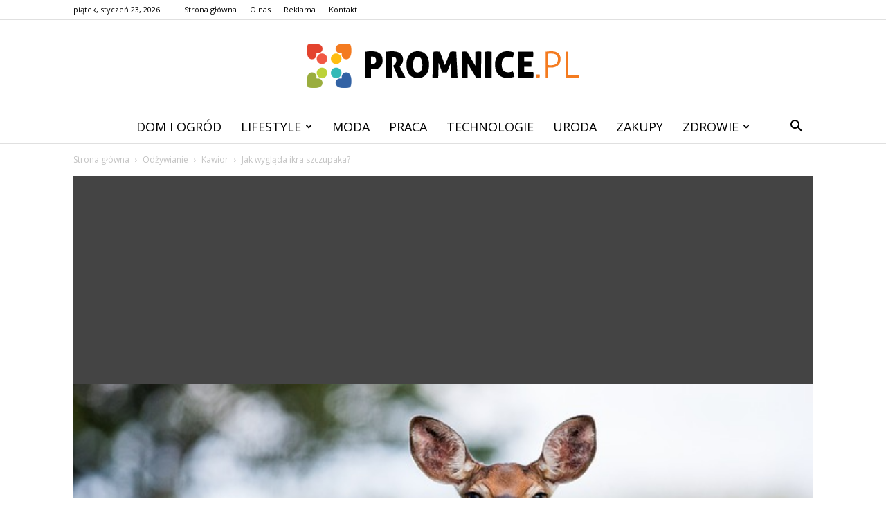

--- FILE ---
content_type: text/html; charset=UTF-8
request_url: https://www.promnice.pl/jak-wyglada-ikra-szczupaka/
body_size: 99173
content:
<!doctype html >
<!--[if IE 8]>    <html class="ie8" lang="en"> <![endif]-->
<!--[if IE 9]>    <html class="ie9" lang="en"> <![endif]-->
<!--[if gt IE 8]><!--> <html lang="pl-PL"> <!--<![endif]-->
<head>
    <title>Jak wygląda ikra szczupaka? - Promnice.pl</title>
    <meta charset="UTF-8" />
    <meta name="viewport" content="width=device-width, initial-scale=1.0">
    <link rel="pingback" href="https://www.promnice.pl/xmlrpc.php" />
    <meta property="og:image" content="https://www.promnice.pl/wp-content/uploads/2023/05/0f97425450e94510107c2d992ce02490.jpeg" /><meta name="author" content="Redakcja">

<!-- This site is optimized with the Yoast SEO plugin v12.7.1 - https://yoast.com/wordpress/plugins/seo/ -->
<meta name="robots" content="max-snippet:-1, max-image-preview:large, max-video-preview:-1"/>
<link rel="canonical" href="https://www.promnice.pl/jak-wyglada-ikra-szczupaka/" />
<meta property="og:locale" content="pl_PL" />
<meta property="og:type" content="article" />
<meta property="og:title" content="Jak wygląda ikra szczupaka? - Promnice.pl" />
<meta property="og:description" content="Ikra szczupaka to małe, kuliste jaja o średnicy około 2-3 mm. Są one zwykle koloru jasnożółtego lub pomarańczowego, a ich powierzchnia jest gładka i błyszcząca. Ikra szczupaka jest bardzo cenna ze względu na swoje właściwości odżywcze i smakowe, co sprawia, że jest popularnym składnikiem w kuchni. Jak wygląda ikra szczupaka? Ikra szczupaka to jedna z &hellip;" />
<meta property="og:url" content="https://www.promnice.pl/jak-wyglada-ikra-szczupaka/" />
<meta property="og:site_name" content="Promnice.pl" />
<meta property="article:section" content="Kawior" />
<meta property="article:published_time" content="2023-05-24T18:30:00+00:00" />
<meta property="og:image" content="https://www.promnice.pl/wp-content/uploads/2023/05/0f97425450e94510107c2d992ce02490.jpeg" />
<meta property="og:image:secure_url" content="https://www.promnice.pl/wp-content/uploads/2023/05/0f97425450e94510107c2d992ce02490.jpeg" />
<meta property="og:image:width" content="640" />
<meta property="og:image:height" content="427" />
<meta name="twitter:card" content="summary_large_image" />
<meta name="twitter:description" content="Ikra szczupaka to małe, kuliste jaja o średnicy około 2-3 mm. Są one zwykle koloru jasnożółtego lub pomarańczowego, a ich powierzchnia jest gładka i błyszcząca. Ikra szczupaka jest bardzo cenna ze względu na swoje właściwości odżywcze i smakowe, co sprawia, że jest popularnym składnikiem w kuchni. Jak wygląda ikra szczupaka? Ikra szczupaka to jedna z [&hellip;]" />
<meta name="twitter:title" content="Jak wygląda ikra szczupaka? - Promnice.pl" />
<meta name="twitter:image" content="https://www.promnice.pl/wp-content/uploads/2023/05/0f97425450e94510107c2d992ce02490.jpeg" />
<script type='application/ld+json' class='yoast-schema-graph yoast-schema-graph--main'>{"@context":"https://schema.org","@graph":[{"@type":"WebSite","@id":"https://www.promnice.pl/#website","url":"https://www.promnice.pl/","name":"Promnice.pl","potentialAction":{"@type":"SearchAction","target":"https://www.promnice.pl/?s={search_term_string}","query-input":"required name=search_term_string"}},{"@type":"ImageObject","@id":"https://www.promnice.pl/jak-wyglada-ikra-szczupaka/#primaryimage","url":"https://www.promnice.pl/wp-content/uploads/2023/05/0f97425450e94510107c2d992ce02490.jpeg","width":640,"height":427,"caption":"Jak wygl\u0105da ikra szczupaka?"},{"@type":"WebPage","@id":"https://www.promnice.pl/jak-wyglada-ikra-szczupaka/#webpage","url":"https://www.promnice.pl/jak-wyglada-ikra-szczupaka/","inLanguage":"pl-PL","name":"Jak wygl\u0105da ikra szczupaka? - Promnice.pl","isPartOf":{"@id":"https://www.promnice.pl/#website"},"primaryImageOfPage":{"@id":"https://www.promnice.pl/jak-wyglada-ikra-szczupaka/#primaryimage"},"datePublished":"2023-05-24T18:30:00+00:00","dateModified":"2023-05-24T18:30:00+00:00","author":{"@id":"https://www.promnice.pl/#/schema/person/7d0808d43643f3bec3aea1b825c8feda"}},{"@type":["Person"],"@id":"https://www.promnice.pl/#/schema/person/7d0808d43643f3bec3aea1b825c8feda","name":"Redakcja","image":{"@type":"ImageObject","@id":"https://www.promnice.pl/#authorlogo","url":"https://secure.gravatar.com/avatar/fd25c69b745766074706b2b9c3631047?s=96&d=mm&r=g","caption":"Redakcja"},"sameAs":[]}]}</script>
<!-- / Yoast SEO plugin. -->

<link rel='dns-prefetch' href='//fonts.googleapis.com' />
<link rel='dns-prefetch' href='//s.w.org' />
<link rel="alternate" type="application/rss+xml" title="Promnice.pl &raquo; Kanał z wpisami" href="https://www.promnice.pl/feed/" />
<link rel="alternate" type="application/rss+xml" title="Promnice.pl &raquo; Kanał z komentarzami" href="https://www.promnice.pl/comments/feed/" />
<link rel="alternate" type="application/rss+xml" title="Promnice.pl &raquo; Jak wygląda ikra szczupaka? Kanał z komentarzami" href="https://www.promnice.pl/jak-wyglada-ikra-szczupaka/feed/" />
		<script type="text/javascript">
			window._wpemojiSettings = {"baseUrl":"https:\/\/s.w.org\/images\/core\/emoji\/11\/72x72\/","ext":".png","svgUrl":"https:\/\/s.w.org\/images\/core\/emoji\/11\/svg\/","svgExt":".svg","source":{"concatemoji":"https:\/\/www.promnice.pl\/wp-includes\/js\/wp-emoji-release.min.js?ver=4.9.26"}};
			!function(e,a,t){var n,r,o,i=a.createElement("canvas"),p=i.getContext&&i.getContext("2d");function s(e,t){var a=String.fromCharCode;p.clearRect(0,0,i.width,i.height),p.fillText(a.apply(this,e),0,0);e=i.toDataURL();return p.clearRect(0,0,i.width,i.height),p.fillText(a.apply(this,t),0,0),e===i.toDataURL()}function c(e){var t=a.createElement("script");t.src=e,t.defer=t.type="text/javascript",a.getElementsByTagName("head")[0].appendChild(t)}for(o=Array("flag","emoji"),t.supports={everything:!0,everythingExceptFlag:!0},r=0;r<o.length;r++)t.supports[o[r]]=function(e){if(!p||!p.fillText)return!1;switch(p.textBaseline="top",p.font="600 32px Arial",e){case"flag":return s([55356,56826,55356,56819],[55356,56826,8203,55356,56819])?!1:!s([55356,57332,56128,56423,56128,56418,56128,56421,56128,56430,56128,56423,56128,56447],[55356,57332,8203,56128,56423,8203,56128,56418,8203,56128,56421,8203,56128,56430,8203,56128,56423,8203,56128,56447]);case"emoji":return!s([55358,56760,9792,65039],[55358,56760,8203,9792,65039])}return!1}(o[r]),t.supports.everything=t.supports.everything&&t.supports[o[r]],"flag"!==o[r]&&(t.supports.everythingExceptFlag=t.supports.everythingExceptFlag&&t.supports[o[r]]);t.supports.everythingExceptFlag=t.supports.everythingExceptFlag&&!t.supports.flag,t.DOMReady=!1,t.readyCallback=function(){t.DOMReady=!0},t.supports.everything||(n=function(){t.readyCallback()},a.addEventListener?(a.addEventListener("DOMContentLoaded",n,!1),e.addEventListener("load",n,!1)):(e.attachEvent("onload",n),a.attachEvent("onreadystatechange",function(){"complete"===a.readyState&&t.readyCallback()})),(n=t.source||{}).concatemoji?c(n.concatemoji):n.wpemoji&&n.twemoji&&(c(n.twemoji),c(n.wpemoji)))}(window,document,window._wpemojiSettings);
		</script>
		<style type="text/css">
img.wp-smiley,
img.emoji {
	display: inline !important;
	border: none !important;
	box-shadow: none !important;
	height: 1em !important;
	width: 1em !important;
	margin: 0 .07em !important;
	vertical-align: -0.1em !important;
	background: none !important;
	padding: 0 !important;
}
</style>
<link rel='stylesheet' id='google-fonts-style-css'  href='https://fonts.googleapis.com/css?family=Cinzel%3A400%7COpen+Sans%3A300italic%2C400%2C400italic%2C600%2C600italic%2C700%7CRoboto%3A300%2C400%2C400italic%2C500%2C500italic%2C700%2C900&#038;ver=7.8.1' type='text/css' media='all' />
<link rel='stylesheet' id='js_composer_front-css'  href='https://www.promnice.pl/wp-content/plugins/js_composer/assets/css/js_composer.min.css?ver=5.1.1' type='text/css' media='all' />
<link rel='stylesheet' id='td-theme-css'  href='https://www.promnice.pl/wp-content/themes/Newspaper/style.css?ver=7.8.1' type='text/css' media='all' />
<link rel='stylesheet' id='td-theme-demo-style-css'  href='https://www.promnice.pl/wp-content/themes/Newspaper/includes/demos/wedding/demo_style.css?ver=7.8.1' type='text/css' media='all' />
<script type='text/javascript' src='https://www.promnice.pl/wp-includes/js/jquery/jquery.js?ver=1.12.4'></script>
<script type='text/javascript' src='https://www.promnice.pl/wp-includes/js/jquery/jquery-migrate.min.js?ver=1.4.1'></script>
<link rel='https://api.w.org/' href='https://www.promnice.pl/wp-json/' />
<link rel="EditURI" type="application/rsd+xml" title="RSD" href="https://www.promnice.pl/xmlrpc.php?rsd" />
<link rel="wlwmanifest" type="application/wlwmanifest+xml" href="https://www.promnice.pl/wp-includes/wlwmanifest.xml" /> 
<meta name="generator" content="WordPress 4.9.26" />
<link rel='shortlink' href='https://www.promnice.pl/?p=3653' />
<link rel="alternate" type="application/json+oembed" href="https://www.promnice.pl/wp-json/oembed/1.0/embed?url=https%3A%2F%2Fwww.promnice.pl%2Fjak-wyglada-ikra-szczupaka%2F" />
<link rel="alternate" type="text/xml+oembed" href="https://www.promnice.pl/wp-json/oembed/1.0/embed?url=https%3A%2F%2Fwww.promnice.pl%2Fjak-wyglada-ikra-szczupaka%2F&#038;format=xml" />
<!--[if lt IE 9]><script src="https://html5shim.googlecode.com/svn/trunk/html5.js"></script><![endif]-->
    <meta name="generator" content="Powered by Visual Composer - drag and drop page builder for WordPress."/>
<!--[if lte IE 9]><link rel="stylesheet" type="text/css" href="https://www.promnice.pl/wp-content/plugins/js_composer/assets/css/vc_lte_ie9.min.css" media="screen"><![endif]-->
<!-- JS generated by theme -->

<script>
    
    

	    var tdBlocksArray = []; //here we store all the items for the current page

	    //td_block class - each ajax block uses a object of this class for requests
	    function tdBlock() {
		    this.id = '';
		    this.block_type = 1; //block type id (1-234 etc)
		    this.atts = '';
		    this.td_column_number = '';
		    this.td_current_page = 1; //
		    this.post_count = 0; //from wp
		    this.found_posts = 0; //from wp
		    this.max_num_pages = 0; //from wp
		    this.td_filter_value = ''; //current live filter value
		    this.is_ajax_running = false;
		    this.td_user_action = ''; // load more or infinite loader (used by the animation)
		    this.header_color = '';
		    this.ajax_pagination_infinite_stop = ''; //show load more at page x
	    }


        // td_js_generator - mini detector
        (function(){
            var htmlTag = document.getElementsByTagName("html")[0];

            if ( navigator.userAgent.indexOf("MSIE 10.0") > -1 ) {
                htmlTag.className += ' ie10';
            }

            if ( !!navigator.userAgent.match(/Trident.*rv\:11\./) ) {
                htmlTag.className += ' ie11';
            }

            if ( /(iPad|iPhone|iPod)/g.test(navigator.userAgent) ) {
                htmlTag.className += ' td-md-is-ios';
            }

            var user_agent = navigator.userAgent.toLowerCase();
            if ( user_agent.indexOf("android") > -1 ) {
                htmlTag.className += ' td-md-is-android';
            }

            if ( -1 !== navigator.userAgent.indexOf('Mac OS X')  ) {
                htmlTag.className += ' td-md-is-os-x';
            }

            if ( /chrom(e|ium)/.test(navigator.userAgent.toLowerCase()) ) {
               htmlTag.className += ' td-md-is-chrome';
            }

            if ( -1 !== navigator.userAgent.indexOf('Firefox') ) {
                htmlTag.className += ' td-md-is-firefox';
            }

            if ( -1 !== navigator.userAgent.indexOf('Safari') && -1 === navigator.userAgent.indexOf('Chrome') ) {
                htmlTag.className += ' td-md-is-safari';
            }

            if( -1 !== navigator.userAgent.indexOf('IEMobile') ){
                htmlTag.className += ' td-md-is-iemobile';
            }

        })();




        var tdLocalCache = {};

        ( function () {
            "use strict";

            tdLocalCache = {
                data: {},
                remove: function (resource_id) {
                    delete tdLocalCache.data[resource_id];
                },
                exist: function (resource_id) {
                    return tdLocalCache.data.hasOwnProperty(resource_id) && tdLocalCache.data[resource_id] !== null;
                },
                get: function (resource_id) {
                    return tdLocalCache.data[resource_id];
                },
                set: function (resource_id, cachedData) {
                    tdLocalCache.remove(resource_id);
                    tdLocalCache.data[resource_id] = cachedData;
                }
            };
        })();

    
    
var td_viewport_interval_list=[{"limitBottom":767,"sidebarWidth":228},{"limitBottom":1018,"sidebarWidth":300},{"limitBottom":1140,"sidebarWidth":324}];
var td_animation_stack_effect="type0";
var tds_animation_stack=true;
var td_animation_stack_specific_selectors=".entry-thumb, img";
var td_animation_stack_general_selectors=".td-animation-stack img, .td-animation-stack .entry-thumb, .post img";
var td_ajax_url="https:\/\/www.promnice.pl\/wp-admin\/admin-ajax.php?td_theme_name=Newspaper&v=7.8.1";
var td_get_template_directory_uri="https:\/\/www.promnice.pl\/wp-content\/themes\/Newspaper";
var tds_snap_menu="smart_snap_always";
var tds_logo_on_sticky="";
var tds_header_style="10";
var td_please_wait="Prosz\u0119 czeka\u0107 ...";
var td_email_user_pass_incorrect="U\u017cytkownik lub has\u0142o niepoprawne!";
var td_email_user_incorrect="E-mail lub nazwa u\u017cytkownika jest niepoprawna!";
var td_email_incorrect="E-mail niepoprawny!";
var tds_more_articles_on_post_enable="";
var tds_more_articles_on_post_time_to_wait="";
var tds_more_articles_on_post_pages_distance_from_top=0;
var tds_theme_color_site_wide="#f47b20";
var tds_smart_sidebar="enabled";
var tdThemeName="Newspaper";
var td_magnific_popup_translation_tPrev="Poprzedni (Strza\u0142ka w lewo)";
var td_magnific_popup_translation_tNext="Nast\u0119pny (Strza\u0142ka w prawo)";
var td_magnific_popup_translation_tCounter="%curr% z %total%";
var td_magnific_popup_translation_ajax_tError="Zawarto\u015b\u0107 z %url% nie mo\u017ce by\u0107 za\u0142adowana.";
var td_magnific_popup_translation_image_tError="Obraz #%curr% nie mo\u017ce by\u0107 za\u0142adowany.";
var td_ad_background_click_link="";
var td_ad_background_click_target="";
</script>


<!-- Header style compiled by theme -->

<style>
    
.td-header-wrap .black-menu .sf-menu > .current-menu-item > a,
    .td-header-wrap .black-menu .sf-menu > .current-menu-ancestor > a,
    .td-header-wrap .black-menu .sf-menu > .current-category-ancestor > a,
    .td-header-wrap .black-menu .sf-menu > li > a:hover,
    .td-header-wrap .black-menu .sf-menu > .sfHover > a,
    .td-header-style-12 .td-header-menu-wrap-full,
    .sf-menu > .current-menu-item > a:after,
    .sf-menu > .current-menu-ancestor > a:after,
    .sf-menu > .current-category-ancestor > a:after,
    .sf-menu > li:hover > a:after,
    .sf-menu > .sfHover > a:after,
    .td-header-style-12 .td-affix,
    .header-search-wrap .td-drop-down-search:after,
    .header-search-wrap .td-drop-down-search .btn:hover,
    input[type=submit]:hover,
    .td-read-more a,
    .td-post-category:hover,
    .td-grid-style-1.td-hover-1 .td-big-grid-post:hover .td-post-category,
    .td-grid-style-5.td-hover-1 .td-big-grid-post:hover .td-post-category,
    .td_top_authors .td-active .td-author-post-count,
    .td_top_authors .td-active .td-author-comments-count,
    .td_top_authors .td_mod_wrap:hover .td-author-post-count,
    .td_top_authors .td_mod_wrap:hover .td-author-comments-count,
    .td-404-sub-sub-title a:hover,
    .td-search-form-widget .wpb_button:hover,
    .td-rating-bar-wrap div,
    .td_category_template_3 .td-current-sub-category,
    .dropcap,
    .td_wrapper_video_playlist .td_video_controls_playlist_wrapper,
    .wpb_default,
    .wpb_default:hover,
    .td-left-smart-list:hover,
    .td-right-smart-list:hover,
    .woocommerce-checkout .woocommerce input.button:hover,
    .woocommerce-page .woocommerce a.button:hover,
    .woocommerce-account div.woocommerce .button:hover,
    #bbpress-forums button:hover,
    .bbp_widget_login .button:hover,
    .td-footer-wrapper .td-post-category,
    .td-footer-wrapper .widget_product_search input[type="submit"]:hover,
    .woocommerce .product a.button:hover,
    .woocommerce .product #respond input#submit:hover,
    .woocommerce .checkout input#place_order:hover,
    .woocommerce .woocommerce.widget .button:hover,
    .single-product .product .summary .cart .button:hover,
    .woocommerce-cart .woocommerce table.cart .button:hover,
    .woocommerce-cart .woocommerce .shipping-calculator-form .button:hover,
    .td-next-prev-wrap a:hover,
    .td-load-more-wrap a:hover,
    .td-post-small-box a:hover,
    .page-nav .current,
    .page-nav:first-child > div,
    .td_category_template_8 .td-category-header .td-category a.td-current-sub-category,
    .td_category_template_4 .td-category-siblings .td-category a:hover,
    #bbpress-forums .bbp-pagination .current,
    #bbpress-forums #bbp-single-user-details #bbp-user-navigation li.current a,
    .td-theme-slider:hover .slide-meta-cat a,
    a.vc_btn-black:hover,
    .td-trending-now-wrapper:hover .td-trending-now-title,
    .td-scroll-up,
    .td-smart-list-button:hover,
    .td-weather-information:before,
    .td-weather-week:before,
    .td_block_exchange .td-exchange-header:before,
    .td_block_big_grid_9.td-grid-style-1 .td-post-category,
    .td_block_big_grid_9.td-grid-style-5 .td-post-category,
    .td-grid-style-6.td-hover-1 .td-module-thumb:after,
    .td-pulldown-syle-2 .td-subcat-dropdown ul:after,
    .td_block_template_9 .td-block-title:after,
    .td_block_template_15 .td-block-title:before {
        background-color: #f47b20;
    }

    .global-block-template-4 .td-related-title .td-cur-simple-item:before {
        border-color: #f47b20 transparent transparent transparent !important;
    }

    .woocommerce .woocommerce-message .button:hover,
    .woocommerce .woocommerce-error .button:hover,
    .woocommerce .woocommerce-info .button:hover,
    .global-block-template-4 .td-related-title .td-cur-simple-item,
    .global-block-template-3 .td-related-title .td-cur-simple-item,
    .global-block-template-9 .td-related-title:after {
        background-color: #f47b20 !important;
    }

    .woocommerce .product .onsale,
    .woocommerce.widget .ui-slider .ui-slider-handle {
        background: none #f47b20;
    }

    .woocommerce.widget.widget_layered_nav_filters ul li a {
        background: none repeat scroll 0 0 #f47b20 !important;
    }

    a,
    cite a:hover,
    .td_mega_menu_sub_cats .cur-sub-cat,
    .td-mega-span h3 a:hover,
    .td_mod_mega_menu:hover .entry-title a,
    .header-search-wrap .result-msg a:hover,
    .top-header-menu li a:hover,
    .top-header-menu .current-menu-item > a,
    .top-header-menu .current-menu-ancestor > a,
    .top-header-menu .current-category-ancestor > a,
    .td-social-icon-wrap > a:hover,
    .td-header-sp-top-widget .td-social-icon-wrap a:hover,
    .td-page-content blockquote p,
    .td-post-content blockquote p,
    .mce-content-body blockquote p,
    .comment-content blockquote p,
    .wpb_text_column blockquote p,
    .td_block_text_with_title blockquote p,
    .td_module_wrap:hover .entry-title a,
    .td-subcat-filter .td-subcat-list a:hover,
    .td-subcat-filter .td-subcat-dropdown a:hover,
    .td_quote_on_blocks,
    .dropcap2,
    .dropcap3,
    .td_top_authors .td-active .td-authors-name a,
    .td_top_authors .td_mod_wrap:hover .td-authors-name a,
    .td-post-next-prev-content a:hover,
    .author-box-wrap .td-author-social a:hover,
    .td-author-name a:hover,
    .td-author-url a:hover,
    .td_mod_related_posts:hover h3 > a,
    .td-post-template-11 .td-related-title .td-related-left:hover,
    .td-post-template-11 .td-related-title .td-related-right:hover,
    .td-post-template-11 .td-related-title .td-cur-simple-item,
    .td-post-template-11 .td_block_related_posts .td-next-prev-wrap a:hover,
    .comment-reply-link:hover,
    .logged-in-as a:hover,
    #cancel-comment-reply-link:hover,
    .td-search-query,
    .td-category-header .td-pulldown-category-filter-link:hover,
    .td-category-siblings .td-subcat-dropdown a:hover,
    .td-category-siblings .td-subcat-dropdown a.td-current-sub-category,
    .widget a:hover,
    .archive .widget_archive .current,
    .archive .widget_archive .current a,
    .widget_calendar tfoot a:hover,
    .woocommerce a.added_to_cart:hover,
    #bbpress-forums li.bbp-header .bbp-reply-content span a:hover,
    #bbpress-forums .bbp-forum-freshness a:hover,
    #bbpress-forums .bbp-topic-freshness a:hover,
    #bbpress-forums .bbp-forums-list li a:hover,
    #bbpress-forums .bbp-forum-title:hover,
    #bbpress-forums .bbp-topic-permalink:hover,
    #bbpress-forums .bbp-topic-started-by a:hover,
    #bbpress-forums .bbp-topic-started-in a:hover,
    #bbpress-forums .bbp-body .super-sticky li.bbp-topic-title .bbp-topic-permalink,
    #bbpress-forums .bbp-body .sticky li.bbp-topic-title .bbp-topic-permalink,
    .widget_display_replies .bbp-author-name,
    .widget_display_topics .bbp-author-name,
    .footer-text-wrap .footer-email-wrap a,
    .td-subfooter-menu li a:hover,
    .footer-social-wrap a:hover,
    a.vc_btn-black:hover,
    .td-smart-list-dropdown-wrap .td-smart-list-button:hover,
    .td_module_17 .td-read-more a:hover,
    .td_module_18 .td-read-more a:hover,
    .td_module_19 .td-post-author-name a:hover,
    .td-instagram-user a,
    .td-pulldown-syle-2 .td-subcat-dropdown:hover .td-subcat-more span,
    .td-pulldown-syle-2 .td-subcat-dropdown:hover .td-subcat-more i,
    .td-pulldown-syle-3 .td-subcat-dropdown:hover .td-subcat-more span,
    .td-pulldown-syle-3 .td-subcat-dropdown:hover .td-subcat-more i,
    .td-block-title-wrap .td-wrapper-pulldown-filter .td-pulldown-filter-display-option:hover,
    .td-block-title-wrap .td-wrapper-pulldown-filter .td-pulldown-filter-display-option:hover i,
    .td-block-title-wrap .td-wrapper-pulldown-filter .td-pulldown-filter-link:hover,
    .td-block-title-wrap .td-wrapper-pulldown-filter .td-pulldown-filter-item .td-cur-simple-item,
    .global-block-template-2 .td-related-title .td-cur-simple-item,
    .global-block-template-5 .td-related-title .td-cur-simple-item,
    .global-block-template-6 .td-related-title .td-cur-simple-item,
    .global-block-template-7 .td-related-title .td-cur-simple-item,
    .global-block-template-8 .td-related-title .td-cur-simple-item,
    .global-block-template-9 .td-related-title .td-cur-simple-item,
    .global-block-template-10 .td-related-title .td-cur-simple-item,
    .global-block-template-11 .td-related-title .td-cur-simple-item,
    .global-block-template-12 .td-related-title .td-cur-simple-item,
    .global-block-template-13 .td-related-title .td-cur-simple-item,
    .global-block-template-14 .td-related-title .td-cur-simple-item,
    .global-block-template-15 .td-related-title .td-cur-simple-item,
    .global-block-template-16 .td-related-title .td-cur-simple-item,
    .global-block-template-17 .td-related-title .td-cur-simple-item,
    .td-theme-wrap .sf-menu ul .td-menu-item > a:hover,
    .td-theme-wrap .sf-menu ul .sfHover > a,
    .td-theme-wrap .sf-menu ul .current-menu-ancestor > a,
    .td-theme-wrap .sf-menu ul .current-category-ancestor > a,
    .td-theme-wrap .sf-menu ul .current-menu-item > a {
        color: #f47b20;
    }

    a.vc_btn-black.vc_btn_square_outlined:hover,
    a.vc_btn-black.vc_btn_outlined:hover,
    .td-mega-menu-page .wpb_content_element ul li a:hover,
     .td-theme-wrap .td-aj-search-results .td_module_wrap:hover .entry-title a,
    .td-theme-wrap .header-search-wrap .result-msg a:hover {
        color: #f47b20 !important;
    }

    .td-next-prev-wrap a:hover,
    .td-load-more-wrap a:hover,
    .td-post-small-box a:hover,
    .page-nav .current,
    .page-nav:first-child > div,
    .td_category_template_8 .td-category-header .td-category a.td-current-sub-category,
    .td_category_template_4 .td-category-siblings .td-category a:hover,
    #bbpress-forums .bbp-pagination .current,
    .post .td_quote_box,
    .page .td_quote_box,
    a.vc_btn-black:hover,
    .td_block_template_5 .td-block-title > * {
        border-color: #f47b20;
    }

    .td_wrapper_video_playlist .td_video_currently_playing:after {
        border-color: #f47b20 !important;
    }

    .header-search-wrap .td-drop-down-search:before {
        border-color: transparent transparent #f47b20 transparent;
    }

    .block-title > span,
    .block-title > a,
    .block-title > label,
    .widgettitle,
    .widgettitle:after,
    .td-trending-now-title,
    .td-trending-now-wrapper:hover .td-trending-now-title,
    .wpb_tabs li.ui-tabs-active a,
    .wpb_tabs li:hover a,
    .vc_tta-container .vc_tta-color-grey.vc_tta-tabs-position-top.vc_tta-style-classic .vc_tta-tabs-container .vc_tta-tab.vc_active > a,
    .vc_tta-container .vc_tta-color-grey.vc_tta-tabs-position-top.vc_tta-style-classic .vc_tta-tabs-container .vc_tta-tab:hover > a,
    .td_block_template_1 .td-related-title .td-cur-simple-item,
    .woocommerce .product .products h2,
    .td-subcat-filter .td-subcat-dropdown:hover .td-subcat-more {
    	background-color: #f47b20;
    }

    .woocommerce div.product .woocommerce-tabs ul.tabs li.active {
    	background-color: #f47b20 !important;
    }

    .block-title,
    .td_block_template_1 .td-related-title,
    .wpb_tabs .wpb_tabs_nav,
    .vc_tta-container .vc_tta-color-grey.vc_tta-tabs-position-top.vc_tta-style-classic .vc_tta-tabs-container,
    .woocommerce div.product .woocommerce-tabs ul.tabs:before {
        border-color: #f47b20;
    }
    .td_block_wrap .td-subcat-item a.td-cur-simple-item {
	    color: #f47b20;
	}


    
    .td-grid-style-4 .entry-title
    {
        background-color: rgba(244, 123, 32, 0.7);
    }

    
    .sf-menu > .current-menu-item > a:after,
    .sf-menu > .current-menu-ancestor > a:after,
    .sf-menu > .current-category-ancestor > a:after,
    .sf-menu > li:hover > a:after,
    .sf-menu > .sfHover > a:after,
    .td_block_mega_menu .td-next-prev-wrap a:hover,
    .td-mega-span .td-post-category:hover,
    .td-header-wrap .black-menu .sf-menu > li > a:hover,
    .td-header-wrap .black-menu .sf-menu > .current-menu-ancestor > a,
    .td-header-wrap .black-menu .sf-menu > .sfHover > a,
    .header-search-wrap .td-drop-down-search:after,
    .header-search-wrap .td-drop-down-search .btn:hover,
    .td-header-wrap .black-menu .sf-menu > .current-menu-item > a,
    .td-header-wrap .black-menu .sf-menu > .current-menu-ancestor > a,
    .td-header-wrap .black-menu .sf-menu > .current-category-ancestor > a {
        background-color: #f47b20;
    }


    .td_block_mega_menu .td-next-prev-wrap a:hover {
        border-color: #f47b20;
    }

    .header-search-wrap .td-drop-down-search:before {
        border-color: transparent transparent #f47b20 transparent;
    }

    .td_mega_menu_sub_cats .cur-sub-cat,
    .td_mod_mega_menu:hover .entry-title a,
    .td-theme-wrap .sf-menu ul .td-menu-item > a:hover,
    .td-theme-wrap .sf-menu ul .sfHover > a,
    .td-theme-wrap .sf-menu ul .current-menu-ancestor > a,
    .td-theme-wrap .sf-menu ul .current-category-ancestor > a,
    .td-theme-wrap .sf-menu ul .current-menu-item > a {
        color: #f47b20;
    }


    
    .td-menu-background:before,
    .td-search-background:before {
        background: rgba(0,0,0,0.6);
        background: -moz-linear-gradient(top, rgba(0,0,0,0.6) 0%, rgba(0,0,0,0.75) 100%);
        background: -webkit-gradient(left top, left bottom, color-stop(0%, rgba(0,0,0,0.6)), color-stop(100%, rgba(0,0,0,0.75)));
        background: -webkit-linear-gradient(top, rgba(0,0,0,0.6) 0%, rgba(0,0,0,0.75) 100%);
        background: -o-linear-gradient(top, rgba(0,0,0,0.6) 0%, @mobileu_gradient_two_mob 100%);
        background: -ms-linear-gradient(top, rgba(0,0,0,0.6) 0%, rgba(0,0,0,0.75) 100%);
        background: linear-gradient(to bottom, rgba(0,0,0,0.6) 0%, rgba(0,0,0,0.75) 100%);
        filter: progid:DXImageTransform.Microsoft.gradient( startColorstr='rgba(0,0,0,0.6)', endColorstr='rgba(0,0,0,0.75)', GradientType=0 );
    }

    
    .td-mobile-content .current-menu-item > a,
    .td-mobile-content .current-menu-ancestor > a,
    .td-mobile-content .current-category-ancestor > a,
    #td-mobile-nav .td-menu-login-section a:hover,
    #td-mobile-nav .td-register-section a:hover,
    #td-mobile-nav .td-menu-socials-wrap a:hover i,
    .td-search-close a:hover i {
        color: #f49586;
    }

    
    .td-footer-wrapper,
    .td-footer-wrapper .td_block_template_7 .td-block-title > *,
    .td-footer-wrapper .td_block_template_17 .td-block-title,
    .td-footer-wrapper .td-block-title-wrap .td-wrapper-pulldown-filter {
        background-color: #f9f9f9;
    }

    
    .td-footer-wrapper,
    .td-footer-wrapper a,
    .td-footer-wrapper .block-title a,
    .td-footer-wrapper .block-title span,
    .td-footer-wrapper .block-title label,
    .td-footer-wrapper .td-excerpt,
    .td-footer-wrapper .td-post-author-name span,
    .td-footer-wrapper .td-post-date,
    .td-footer-wrapper .td-social-style3 .td_social_type a,
    .td-footer-wrapper .td-social-style3,
    .td-footer-wrapper .td-social-style4 .td_social_type a,
    .td-footer-wrapper .td-social-style4,
    .td-footer-wrapper .td-social-style9,
    .td-footer-wrapper .td-social-style10,
    .td-footer-wrapper .td-social-style2 .td_social_type a,
    .td-footer-wrapper .td-social-style8 .td_social_type a,
    .td-footer-wrapper .td-social-style2 .td_social_type,
    .td-footer-wrapper .td-social-style8 .td_social_type,
    .td-footer-template-13 .td-social-name,
    .td-footer-wrapper .td_block_template_7 .td-block-title > * {
        color: #000000;
    }

    .td-footer-wrapper .widget_calendar th,
    .td-footer-wrapper .widget_calendar td,
    .td-footer-wrapper .td-social-style2 .td_social_type .td-social-box,
    .td-footer-wrapper .td-social-style8 .td_social_type .td-social-box,
    .td-social-style-2 .td-icon-font:after {
        border-color: #000000;
    }

    .td-footer-wrapper .td-module-comments a,
    .td-footer-wrapper .td-post-category,
    .td-footer-wrapper .td-slide-meta .td-post-author-name span,
    .td-footer-wrapper .td-slide-meta .td-post-date {
        color: #fff;
    }

    
    .td-footer-bottom-full .td-container::before {
        background-color: rgba(0, 0, 0, 0.1);
    }

    
	.td-footer-wrapper .block-title > span,
    .td-footer-wrapper .block-title > a,
    .td-footer-wrapper .widgettitle,
    .td-theme-wrap .td-footer-wrapper .td-container .td-block-title > *,
    .td-theme-wrap .td-footer-wrapper .td_block_template_6 .td-block-title:before {
    	color: #000000;
    }

    
    .td-footer-wrapper .footer-social-wrap .td-icon-font {
        color: #000000;
    }

    
    .td-sub-footer-container {
        background-color: #f47b20;
    }

    
    .td-sub-footer-container,
    .td-subfooter-menu li a {
        color: #ffffff;
    }

    
    .td-subfooter-menu li a:hover {
        color: #000000;
    }


    
    .td-footer-wrapper::before {
        background-size: cover;
    }

    
    .td-footer-wrapper::before {
        opacity: 0.2;
    }



    
    ul.sf-menu > .td-menu-item > a {
        font-size:18px;
	font-weight:normal;
	
    }
    
    .td_mod_mega_menu .item-details a {
        font-family:Cinzel;
	font-size:18px;
	line-height:22px;
	
    }
    
    .block-title > span,
    .block-title > a,
    .widgettitle,
    .td-trending-now-title,
    .wpb_tabs li a,
    .vc_tta-container .vc_tta-color-grey.vc_tta-tabs-position-top.vc_tta-style-classic .vc_tta-tabs-container .vc_tta-tab > a,
    .td-theme-wrap .td-related-title a,
    .woocommerce div.product .woocommerce-tabs ul.tabs li a,
    .woocommerce .product .products h2,
    .td-theme-wrap .td-block-title {
        font-size:15px;
	
    }
    
    .td_module_1 .td-module-title {
    	font-family:Cinzel;
	font-size:26px;
	line-height:30px;
	
    }
    
    .td_module_2 .td-module-title {
    	font-family:Cinzel;
	font-size:26px;
	line-height:30px;
	
    }
    
    .td_module_3 .td-module-title {
    	font-family:Cinzel;
	font-size:26px;
	line-height:30px;
	
    }
    
    .td_module_4 .td-module-title {
    	font-family:Cinzel;
	font-size:26px;
	line-height:30px;
	
    }
    
    .td_module_5 .td-module-title {
    	font-family:Cinzel;
	font-size:26px;
	line-height:30px;
	
    }
    
    .td_module_8 .td-module-title {
    	font-family:Cinzel;
	font-size:26px;
	line-height:30px;
	font-weight:normal;
	
    }
    
    .td_module_9 .td-module-title {
    	font-family:Cinzel;
	font-size:26px;
	line-height:30px;
	
    }
    
    .td_module_10 .td-module-title {
    	font-family:Cinzel;
	font-size:26px;
	line-height:30px;
	
    }
    
    .td_module_11 .td-module-title {
    	font-family:Cinzel;
	font-size:26px;
	line-height:30px;
	
    }
    
    .td_module_12 .td-module-title {
    	font-family:Cinzel;
	font-size:36px;
	line-height:40px;
	
    }
    
    .td_module_13 .td-module-title {
    	font-family:Cinzel;
	font-size:36px;
	line-height:40px;
	
    }
    
    .td_module_14 .td-module-title {
    	font-family:Cinzel;
	font-size:36px;
	line-height:40px;
	
    }
    
    .td_module_15 .entry-title {
    	font-family:Cinzel;
	font-size:36px;
	line-height:40px;
	
    }
    
    .td_module_16 .td-module-title {
    	font-family:Cinzel;
	font-size:26px;
	line-height:30px;
	
    }
    
    .td-big-grid-post.td-big-thumb .td-big-grid-meta,
    .td-big-thumb .td-big-grid-meta .entry-title {
        font-family:Cinzel;
	font-size:30px;
	line-height:40px;
	
    }
    
	.post .td-post-header .entry-title {
		font-family:Cinzel;
	
	}
    
    .td-post-template-default .td-post-header .entry-title {
        font-size:36px;
	line-height:40px;
	
    }
    
    .td-page-title,
    .woocommerce-page .page-title,
    .td-category-title-holder .td-page-title {
    	font-family:Cinzel;
	font-size:36px;
	
    }
    
    .widget_archive a,
    .widget_calendar,
    .widget_categories a,
    .widget_nav_menu a,
    .widget_meta a,
    .widget_pages a,
    .widget_recent_comments a,
    .widget_recent_entries a,
    .widget_text .textwidget,
    .widget_tag_cloud a,
    .widget_search input,
    .woocommerce .product-categories a,
    .widget_display_forums a,
    .widget_display_replies a,
    .widget_display_topics a,
    .widget_display_views a,
    .widget_display_stats {
    	font-family:Cinzel;
	font-size:18px;
	
    }



/* Style generated by theme for demo: wedding */

.td-wedding .td-header-style-10 .sf-menu > li > a:hover,
		 .td-wedding .td-header-style-10 .sf-menu > .sfHover > a,
		 .td-wedding .td-header-style-10 .sf-menu > .current-menu-item > a,
		 .td-wedding .td-header-style-10 .sf-menu > .current-menu-ancestor > a,
		 .td-wedding .td-header-style-10 .sf-menu > .current-category-ancestor > a {
		 	color: #f47b20;
		 }
</style>

<script>
  (function(i,s,o,g,r,a,m){i['GoogleAnalyticsObject']=r;i[r]=i[r]||function(){
  (i[r].q=i[r].q||[]).push(arguments)},i[r].l=1*new Date();a=s.createElement(o),
  m=s.getElementsByTagName(o)[0];a.async=1;a.src=g;m.parentNode.insertBefore(a,m)
  })(window,document,'script','https://www.google-analytics.com/analytics.js','ga');

  ga('create', 'UA-155122096-50', 'auto');
  ga('send', 'pageview');

</script><noscript><style type="text/css"> .wpb_animate_when_almost_visible { opacity: 1; }</style></noscript>    <script async src="https://pagead2.googlesyndication.com/pagead/js/adsbygoogle.js?client=ca-pub-8625692594371015"
     crossorigin="anonymous"></script>
</head>

<body class="post-template-default single single-post postid-3653 single-format-standard jak-wyglada-ikra-szczupaka global-block-template-1 td-wedding single_template_3 wpb-js-composer js-comp-ver-5.1.1 vc_responsive td-animation-stack-type0 td-full-layout" itemscope="itemscope" itemtype="https://schema.org/WebPage">

        <div class="td-scroll-up"><i class="td-icon-menu-up"></i></div>
    
    <div class="td-menu-background"></div>
<div id="td-mobile-nav">
    <div class="td-mobile-container">
        <!-- mobile menu top section -->
        <div class="td-menu-socials-wrap">
            <!-- socials -->
            <div class="td-menu-socials">
                            </div>
            <!-- close button -->
            <div class="td-mobile-close">
                <a href="#"><i class="td-icon-close-mobile"></i></a>
            </div>
        </div>

        <!-- login section -->
        
        <!-- menu section -->
        <div class="td-mobile-content">
            <div class="menu-menu-container"><ul id="menu-menu" class="td-mobile-main-menu"><li id="menu-item-29" class="menu-item menu-item-type-taxonomy menu-item-object-category menu-item-first menu-item-29"><a href="https://www.promnice.pl/category/dom-i-ogrod/">Dom i ogród</a></li>
<li id="menu-item-31" class="menu-item menu-item-type-taxonomy menu-item-object-category menu-item-has-children menu-item-31"><a href="https://www.promnice.pl/category/lifestyle/">Lifestyle<i class="td-icon-menu-right td-element-after"></i></a>
<ul class="sub-menu">
	<li id="menu-item-30" class="menu-item menu-item-type-taxonomy menu-item-object-category menu-item-30"><a href="https://www.promnice.pl/category/dzieci/">Dzieci</a></li>
</ul>
</li>
<li id="menu-item-32" class="menu-item menu-item-type-taxonomy menu-item-object-category menu-item-32"><a href="https://www.promnice.pl/category/moda/">Moda</a></li>
<li id="menu-item-33" class="menu-item menu-item-type-taxonomy menu-item-object-category menu-item-33"><a href="https://www.promnice.pl/category/praca/">Praca</a></li>
<li id="menu-item-34" class="menu-item menu-item-type-taxonomy menu-item-object-category menu-item-34"><a href="https://www.promnice.pl/category/technologie/">Technologie</a></li>
<li id="menu-item-35" class="menu-item menu-item-type-taxonomy menu-item-object-category menu-item-35"><a href="https://www.promnice.pl/category/uroda/">Uroda</a></li>
<li id="menu-item-36" class="menu-item menu-item-type-taxonomy menu-item-object-category menu-item-36"><a href="https://www.promnice.pl/category/zakupy/">Zakupy</a></li>
<li id="menu-item-37" class="menu-item menu-item-type-taxonomy menu-item-object-category current-post-ancestor menu-item-has-children menu-item-37"><a href="https://www.promnice.pl/category/zdrowie/">Zdrowie<i class="td-icon-menu-right td-element-after"></i></a>
<ul class="sub-menu">
	<li id="menu-item-129" class="menu-item menu-item-type-taxonomy menu-item-object-category menu-item-129"><a href="https://www.promnice.pl/category/zdrowie/dieta/">Dieta</a></li>
</ul>
</li>
</ul></div>        </div>
    </div>

    <!-- register/login section -->
    </div>    <div class="td-search-background"></div>
<div class="td-search-wrap-mob">
	<div class="td-drop-down-search" aria-labelledby="td-header-search-button">
		<form method="get" class="td-search-form" action="https://www.promnice.pl/">
			<!-- close button -->
			<div class="td-search-close">
				<a href="#"><i class="td-icon-close-mobile"></i></a>
			</div>
			<div role="search" class="td-search-input">
				<span>Wyszukiwanie</span>
				<input id="td-header-search-mob" type="text" value="" name="s" autocomplete="off" />
			</div>
		</form>
		<div id="td-aj-search-mob"></div>
	</div>
</div>    
    
    <div id="td-outer-wrap" class="td-theme-wrap">
    
        <!--
Header style 10
-->

<div class="td-header-wrap td-header-style-10">

	<div class="td-header-top-menu-full td-container-wrap ">
		<div class="td-container td-header-row td-header-top-menu">
            
    <div class="top-bar-style-1">
        
<div class="td-header-sp-top-menu">


	        <div class="td_data_time">
            <div >

                piątek, styczeń 23, 2026
            </div>
        </div>
    <div class="menu-top-container"><ul id="menu-top" class="top-header-menu"><li id="menu-item-25" class="menu-item menu-item-type-post_type menu-item-object-page menu-item-home menu-item-first td-menu-item td-normal-menu menu-item-25"><a href="https://www.promnice.pl/">Strona główna</a></li>
<li id="menu-item-28" class="menu-item menu-item-type-post_type menu-item-object-page td-menu-item td-normal-menu menu-item-28"><a href="https://www.promnice.pl/o-nas/">O nas</a></li>
<li id="menu-item-27" class="menu-item menu-item-type-post_type menu-item-object-page td-menu-item td-normal-menu menu-item-27"><a href="https://www.promnice.pl/reklama/">Reklama</a></li>
<li id="menu-item-26" class="menu-item menu-item-type-post_type menu-item-object-page td-menu-item td-normal-menu menu-item-26"><a href="https://www.promnice.pl/kontakt/">Kontakt</a></li>
</ul></div></div>
        <div class="td-header-sp-top-widget">
    </div>
    </div>

<!-- LOGIN MODAL -->
		</div>
	</div>

    <div class="td-banner-wrap-full td-logo-wrap-full  td-container-wrap ">
        <div class="td-header-sp-logo">
            			<a class="td-main-logo" href="https://www.promnice.pl/">
				<img src="https://www.promnice.pl/wp-content/uploads/2020/02/PROMNICE-1.png" alt="Promnice.pl" title="Promnice.pl"/>
				<span class="td-visual-hidden">Promnice.pl</span>
			</a>
		        </div>
    </div>

	<div class="td-header-menu-wrap-full td-container-wrap ">
		<div class="td-header-menu-wrap td-header-gradient">
			<div class="td-container td-header-row td-header-main-menu">
				<div id="td-header-menu" role="navigation">
    <div id="td-top-mobile-toggle"><a href="#"><i class="td-icon-font td-icon-mobile"></i></a></div>
    <div class="td-main-menu-logo td-logo-in-header">
                <a class="td-main-logo" href="https://www.promnice.pl/">
            <img src="https://www.promnice.pl/wp-content/uploads/2020/02/PROMNICE-1.png" alt="Promnice.pl" title="Promnice.pl"/>
        </a>
        </div>
    <div class="menu-menu-container"><ul id="menu-menu-1" class="sf-menu"><li class="menu-item menu-item-type-taxonomy menu-item-object-category menu-item-first td-menu-item td-normal-menu menu-item-29"><a href="https://www.promnice.pl/category/dom-i-ogrod/">Dom i ogród</a></li>
<li class="menu-item menu-item-type-taxonomy menu-item-object-category menu-item-has-children td-menu-item td-normal-menu menu-item-31"><a href="https://www.promnice.pl/category/lifestyle/">Lifestyle</a>
<ul class="sub-menu">
	<li class="menu-item menu-item-type-taxonomy menu-item-object-category td-menu-item td-normal-menu menu-item-30"><a href="https://www.promnice.pl/category/dzieci/">Dzieci</a></li>
</ul>
</li>
<li class="menu-item menu-item-type-taxonomy menu-item-object-category td-menu-item td-normal-menu menu-item-32"><a href="https://www.promnice.pl/category/moda/">Moda</a></li>
<li class="menu-item menu-item-type-taxonomy menu-item-object-category td-menu-item td-normal-menu menu-item-33"><a href="https://www.promnice.pl/category/praca/">Praca</a></li>
<li class="menu-item menu-item-type-taxonomy menu-item-object-category td-menu-item td-normal-menu menu-item-34"><a href="https://www.promnice.pl/category/technologie/">Technologie</a></li>
<li class="menu-item menu-item-type-taxonomy menu-item-object-category td-menu-item td-normal-menu menu-item-35"><a href="https://www.promnice.pl/category/uroda/">Uroda</a></li>
<li class="menu-item menu-item-type-taxonomy menu-item-object-category td-menu-item td-normal-menu menu-item-36"><a href="https://www.promnice.pl/category/zakupy/">Zakupy</a></li>
<li class="menu-item menu-item-type-taxonomy menu-item-object-category current-post-ancestor menu-item-has-children td-menu-item td-normal-menu menu-item-37"><a href="https://www.promnice.pl/category/zdrowie/">Zdrowie</a>
<ul class="sub-menu">
	<li class="menu-item menu-item-type-taxonomy menu-item-object-category td-menu-item td-normal-menu menu-item-129"><a href="https://www.promnice.pl/category/zdrowie/dieta/">Dieta</a></li>
</ul>
</li>
</ul></div></div>


<div class="td-search-wrapper">
    <div id="td-top-search">
        <!-- Search -->
        <div class="header-search-wrap">
            <div class="dropdown header-search">
                <a id="td-header-search-button" href="#" role="button" class="dropdown-toggle " data-toggle="dropdown"><i class="td-icon-search"></i></a>
                <a id="td-header-search-button-mob" href="#" role="button" class="dropdown-toggle " data-toggle="dropdown"><i class="td-icon-search"></i></a>
            </div>
        </div>
    </div>
</div>

<div class="header-search-wrap">
	<div class="dropdown header-search">
		<div class="td-drop-down-search" aria-labelledby="td-header-search-button">
			<form method="get" class="td-search-form" action="https://www.promnice.pl/">
				<div role="search" class="td-head-form-search-wrap">
					<input id="td-header-search" type="text" value="" name="s" autocomplete="off" /><input class="wpb_button wpb_btn-inverse btn" type="submit" id="td-header-search-top" value="Wyszukiwanie" />
				</div>
			</form>
			<div id="td-aj-search"></div>
		</div>
	</div>
</div>			</div>
		</div>
	</div>

    <div class="td-banner-wrap-full td-banner-bg td-container-wrap ">
        <div class="td-container-header td-header-row td-header-header">
            <div class="td-header-sp-recs">
                <div class="td-header-rec-wrap">
    
</div>            </div>
        </div>
    </div>

</div><article id="post-3653" class="td-post-template-3 post-3653 post type-post status-publish format-standard has-post-thumbnail hentry category-kawior td-container-wrap" itemscope itemtype="https://schema.org/Article">
    <div class="td-post-header td-container">
        <div class="td-crumb-container"><div class="entry-crumbs" itemscope itemtype="http://schema.org/BreadcrumbList"><span class="td-bred-first"><a href="https://www.promnice.pl/">Strona główna</a></span> <i class="td-icon-right td-bread-sep"></i> <span itemscope itemprop="itemListElement" itemtype="http://schema.org/ListItem">
                               <a title="Zobacz wszystkie wiadomości Odżywianie" class="entry-crumb" itemscope itemprop="item" itemtype="http://schema.org/Thing" href="https://www.promnice.pl/category/zdrowie/odzywianie/">
                                  <span itemprop="name">Odżywianie</span>    </a>    <meta itemprop="position" content = "1"></span> <i class="td-icon-right td-bread-sep"></i> <span itemscope itemprop="itemListElement" itemtype="http://schema.org/ListItem">
                               <a title="Zobacz wszystkie wiadomości Kawior" class="entry-crumb" itemscope itemprop="item" itemtype="http://schema.org/Thing" href="https://www.promnice.pl/category/zdrowie/odzywianie/kawior/">
                                  <span itemprop="name">Kawior</span>    </a>    <meta itemprop="position" content = "2"></span> <i class="td-icon-right td-bread-sep td-bred-no-url-last"></i> <span class="td-bred-no-url-last">Jak wygląda ikra szczupaka?</span></div></div>
        <div class="td-post-header-holder td-image-gradient">
            <div class="td-post-featured-image"><figure><a href="https://www.promnice.pl/wp-content/uploads/2023/05/0f97425450e94510107c2d992ce02490.jpeg" data-caption="Jak wygląda ikra szczupaka?"><img width="640" height="427" class="entry-thumb td-modal-image" src="https://www.promnice.pl/wp-content/uploads/2023/05/0f97425450e94510107c2d992ce02490.jpeg" srcset="https://www.promnice.pl/wp-content/uploads/2023/05/0f97425450e94510107c2d992ce02490.jpeg 640w, https://www.promnice.pl/wp-content/uploads/2023/05/0f97425450e94510107c2d992ce02490-300x200.jpeg 300w, https://www.promnice.pl/wp-content/uploads/2023/05/0f97425450e94510107c2d992ce02490-630x420.jpeg 630w" sizes="(max-width: 640px) 100vw, 640px" alt="Jak wygląda ikra szczupaka?" title="Jak wygląda ikra szczupaka?"/></a><figcaption class="wp-caption-text">Jak wygląda ikra szczupaka?</figcaption></figure></div>
            <header class="td-post-title">
                <ul class="td-category"><li class="entry-category"><a  href="https://www.promnice.pl/category/zdrowie/odzywianie/">Odżywianie</a></li><li class="entry-category"><a  href="https://www.promnice.pl/category/zdrowie/odzywianie/kawior/">Kawior</a></li></ul>                <h1 class="entry-title">Jak wygląda ikra szczupaka?</h1>

                

                <div class="td-module-meta-info">
                    <div class="td-post-author-name"><div class="td-author-by">Przez</div> <a href="https://www.promnice.pl/author/promnicez/">Redakcja</a><div class="td-author-line"> - </div> </div>                    <span class="td-post-date"><time class="entry-date updated td-module-date" datetime="2023-05-24T18:30:00+00:00" >24 maja 2023</time></span>                    <div class="td-post-views"><i class="td-icon-views"></i><span class="td-nr-views-3653">691</span></div>                    <div class="td-post-comments"><a href="https://www.promnice.pl/jak-wyglada-ikra-szczupaka/#respond"><i class="td-icon-comments"></i>0</a></div>                </div>

            </header>
        </div>
    </div>

    <div class="td-container">
        <div class="td-pb-row">
                                <div class="td-pb-span8 td-main-content" role="main">
                        <div class="td-ss-main-content">
                            
    <div class="td-post-sharing td-post-sharing-top ">
				<div class="td-default-sharing">
		            <a class="td-social-sharing-buttons td-social-facebook" href="https://www.facebook.com/sharer.php?u=https%3A%2F%2Fwww.promnice.pl%2Fjak-wyglada-ikra-szczupaka%2F" onclick="window.open(this.href, 'mywin','left=50,top=50,width=600,height=350,toolbar=0'); return false;"><i class="td-icon-facebook"></i><div class="td-social-but-text">Podziel się na Facebooku</div></a>
		            <a class="td-social-sharing-buttons td-social-twitter" href="https://twitter.com/intent/tweet?text=Jak+wygl%C4%85da+ikra+szczupaka%3F&url=https%3A%2F%2Fwww.promnice.pl%2Fjak-wyglada-ikra-szczupaka%2F&via=Promnice.pl"  ><i class="td-icon-twitter"></i><div class="td-social-but-text">Tweet (Ćwierkaj) na Twitterze</div></a>
		            <a class="td-social-sharing-buttons td-social-google" href="https://plus.google.com/share?url=https://www.promnice.pl/jak-wyglada-ikra-szczupaka/" onclick="window.open(this.href, 'mywin','left=50,top=50,width=600,height=350,toolbar=0'); return false;"><i class="td-icon-googleplus"></i></a>
		            <a class="td-social-sharing-buttons td-social-pinterest" href="https://pinterest.com/pin/create/button/?url=https://www.promnice.pl/jak-wyglada-ikra-szczupaka/&amp;media=https://www.promnice.pl/wp-content/uploads/2023/05/0f97425450e94510107c2d992ce02490.jpeg&description=Jak+wygl%C4%85da+ikra+szczupaka%3F" onclick="window.open(this.href, 'mywin','left=50,top=50,width=600,height=350,toolbar=0'); return false;"><i class="td-icon-pinterest"></i></a>
		            <a class="td-social-sharing-buttons td-social-whatsapp" href="whatsapp://send?text=Jak+wygl%C4%85da+ikra+szczupaka%3F%20-%20https%3A%2F%2Fwww.promnice.pl%2Fjak-wyglada-ikra-szczupaka%2F" ><i class="td-icon-whatsapp"></i></a>
	            </div></div>
    <div class="td-post-content">
        <p>Ikra szczupaka to małe, kuliste jaja o średnicy około 2-3 mm. Są one zwykle koloru jasnożółtego lub pomarańczowego, a ich powierzchnia jest gładka i błyszcząca. Ikra szczupaka jest bardzo cenna ze względu na swoje właściwości odżywcze i smakowe, co sprawia, że jest popularnym składnikiem w kuchni.</p>
<h2 id="wpaicg-jak-wyglada-ikra-szczupaka">Jak wygląda ikra szczupaka?</h2>
<p>Ikra szczupaka to jedna z najcenniejszych rybnych przysmaków, który cieszy się dużą popularnością wśród smakoszy na całym świecie. Jednakże, nie każdy wie, jak wygląda ikra szczupaka i jakie są jej właściwości. W tym artykule postaramy się odpowiedzieć na te pytania.</p>
<p>Ikra szczupaka to jaja samicy tej ryby, które są składnikiem wielu dań kuchni europejskiej i azjatyckiej. Jest to produkt bardzo ceniony ze względu na swoje walory smakowe i odżywcze. Ikra szczupaka jest bogata w białko, witaminy i minerały, takie jak fosfor, magnez, żelazo i cynk. Dlatego też, jest to produkt, który warto wprowadzić do swojej diety.</p>
<p>Jeśli chodzi o wygląd ikry szczupaka, to jest ona bardzo charakterystyczna. Ma ona kolor od jasnożółtego do pomarańczowego, a jej ziarna są małe i kuliste. Ikra szczupaka jest bardzo delikatna w smaku i ma lekko słodkawy posmak. Jest to produkt, który idealnie komponuje się z innymi składnikami, takimi jak ryż, makaron czy warzywa.</p>
<p>Warto również zwrócić uwagę na sposób przygotowania ikry szczupaka. Jest to produkt, który wymaga specjalnej obróbki, aby zachować swoje walory smakowe i odżywcze. Najlepiej jest gotować ją w lekko osolonej wodzie przez około 2-3 minuty. Następnie należy ją ostudzić i podać na talerzu z dodatkiem ulubionych składników.</p>
<p>Ikra szczupaka jest również bardzo popularnym składnikiem sushi. W Japonii jest to produkt, który cieszy się dużą popularnością i jest uważany za jedno z najważniejszych składników sushi. Warto jednak pamiętać, że sushi z ikry szczupaka powinno być spożywane tylko w dobrych restauracjach, gdzie można mieć pewność, że produkt jest świeży i odpowiednio przygotowany.</p>
<p>Podsumowując, ikra szczupaka to produkt, który warto wprowadzić do swojej diety ze względu na swoje walory smakowe i odżywcze. Jest to produkt, który idealnie komponuje się z innymi składnikami i może być wykorzystywany w wielu różnych daniach. Jednakże, warto pamiętać o odpowiednim przygotowaniu i spożywaniu produktu tylko w dobrych restauracjach.</p>
<h2 id="wpaicg-pytania-i-odpowiedzi">Pytania i odpowiedzi</h2>
<p>Pytanie: Jak wygląda ikra szczupaka?<br />
Odpowiedź: Ikra szczupaka jest mała, okrągła i przezroczysta, z jasnymi plamkami w środku.</p>
<h2 id="wpaicg-konkluzja">Konkluzja</h2>
<p>Ikra szczupaka jest mała, okrągła i przezroczysta, z jasnymi plamkami w środku. Może mieć od kilku do kilkunastu milimetrów średnicy.</p>
<p>Ikra szczupaka jest mała, okrągła i przezroczysta, o średnicy około 2-3 mm. Zachęcam do odwiedzenia strony https://odzyskajdzien.pl/ i podjęcia działań na rzecz ochrony środowiska. Oto link tagu HTML <a href="https://odzyskajdzien.pl/">https://odzyskajdzien.pl/</a>.</p>
    </div>


    <footer>
                
        <div class="td-post-source-tags">
                                </div>

        <div class="td-post-sharing td-post-sharing-bottom td-with-like"><span class="td-post-share-title">PODZIEL SIĘ</span>
            <div class="td-default-sharing">
	            <a class="td-social-sharing-buttons td-social-facebook" href="https://www.facebook.com/sharer.php?u=https%3A%2F%2Fwww.promnice.pl%2Fjak-wyglada-ikra-szczupaka%2F" onclick="window.open(this.href, 'mywin','left=50,top=50,width=600,height=350,toolbar=0'); return false;"><i class="td-icon-facebook"></i><div class="td-social-but-text">Facebook</div></a>
	            <a class="td-social-sharing-buttons td-social-twitter" href="https://twitter.com/intent/tweet?text=Jak+wygl%C4%85da+ikra+szczupaka%3F&url=https%3A%2F%2Fwww.promnice.pl%2Fjak-wyglada-ikra-szczupaka%2F&via=Promnice.pl"><i class="td-icon-twitter"></i><div class="td-social-but-text">Twitter</div></a>
	            <a class="td-social-sharing-buttons td-social-google" href="https://plus.google.com/share?url=https://www.promnice.pl/jak-wyglada-ikra-szczupaka/" onclick="window.open(this.href, 'mywin','left=50,top=50,width=600,height=350,toolbar=0'); return false;"><i class="td-icon-googleplus"></i></a>
	            <a class="td-social-sharing-buttons td-social-pinterest" href="https://pinterest.com/pin/create/button/?url=https://www.promnice.pl/jak-wyglada-ikra-szczupaka/&amp;media=https://www.promnice.pl/wp-content/uploads/2023/05/0f97425450e94510107c2d992ce02490.jpeg&description=Jak+wygl%C4%85da+ikra+szczupaka%3F" onclick="window.open(this.href, 'mywin','left=50,top=50,width=600,height=350,toolbar=0'); return false;"><i class="td-icon-pinterest"></i></a>
	            <a class="td-social-sharing-buttons td-social-whatsapp" href="whatsapp://send?text=Jak+wygl%C4%85da+ikra+szczupaka%3F%20-%20https%3A%2F%2Fwww.promnice.pl%2Fjak-wyglada-ikra-szczupaka%2F" ><i class="td-icon-whatsapp"></i></a>
            </div><div class="td-classic-sharing"><ul><li class="td-classic-facebook"><iframe frameBorder="0" src="https://www.facebook.com/plugins/like.php?href=https://www.promnice.pl/jak-wyglada-ikra-szczupaka/&amp;layout=button_count&amp;show_faces=false&amp;width=105&amp;action=like&amp;colorscheme=light&amp;height=21" style="border:none; overflow:hidden; width:105px; height:21px; background-color:transparent;"></iframe></li><li class="td-classic-twitter"><a href="https://twitter.com/share" class="twitter-share-button" data-url="https://www.promnice.pl/jak-wyglada-ikra-szczupaka/" data-text="Jak wygląda ikra szczupaka?" data-via="" data-lang="en">tweet</a> <script>!function(d,s,id){var js,fjs=d.getElementsByTagName(s)[0];if(!d.getElementById(id)){js=d.createElement(s);js.id=id;js.src="//platform.twitter.com/widgets.js";fjs.parentNode.insertBefore(js,fjs);}}(document,"script","twitter-wjs");</script></li></ul></div></div>        <div class="td-block-row td-post-next-prev"><div class="td-block-span6 td-post-prev-post"><div class="td-post-next-prev-content"><span>Poprzedni artykuł</span><a href="https://www.promnice.pl/czy-mozna-pic-herbate-z-torebka/">Czy można pić herbatę z torebka?</a></div></div><div class="td-next-prev-separator"></div><div class="td-block-span6 td-post-next-post"><div class="td-post-next-prev-content"><span>Następny artykuł</span><a href="https://www.promnice.pl/jakie-buty-na-orla-perc/">Jakie buty na Orla Perć?</a></div></div></div>        <div class="author-box-wrap"><a href="https://www.promnice.pl/author/promnicez/"><img alt='' src='https://secure.gravatar.com/avatar/fd25c69b745766074706b2b9c3631047?s=96&#038;d=mm&#038;r=g' srcset='https://secure.gravatar.com/avatar/fd25c69b745766074706b2b9c3631047?s=192&#038;d=mm&#038;r=g 2x' class='avatar avatar-96 photo' height='96' width='96' /></a><div class="desc"><div class="td-author-name vcard author"><span class="fn"><a href="https://www.promnice.pl/author/promnicez/">Redakcja</a></span></div><div class="td-author-description"></div><div class="td-author-social"></div><div class="clearfix"></div></div></div>        <span style="display: none;" itemprop="author" itemscope itemtype="https://schema.org/Person"><meta itemprop="name" content="Redakcja"></span><meta itemprop="datePublished" content="2023-05-24T18:30:00+00:00"><meta itemprop="dateModified" content="2023-05-24T18:30:00+00:00"><meta itemscope itemprop="mainEntityOfPage" itemType="https://schema.org/WebPage" itemid="https://www.promnice.pl/jak-wyglada-ikra-szczupaka/"/><span style="display: none;" itemprop="publisher" itemscope itemtype="https://schema.org/Organization"><span style="display: none;" itemprop="logo" itemscope itemtype="https://schema.org/ImageObject"><meta itemprop="url" content="https://www.promnice.pl/wp-content/uploads/2020/02/PROMNICE-1.png"></span><meta itemprop="name" content="Promnice.pl"></span><meta itemprop="headline " content="Jak wygląda ikra szczupaka?"><span style="display: none;" itemprop="image" itemscope itemtype="https://schema.org/ImageObject"><meta itemprop="url" content="https://www.promnice.pl/wp-content/uploads/2023/05/0f97425450e94510107c2d992ce02490.jpeg"><meta itemprop="width" content="640"><meta itemprop="height" content="427"></span>    </footer>

    <div class="td_block_wrap td_block_related_posts td_uid_3_6972efaacefb5_rand td_with_ajax_pagination td-pb-border-top td_block_template_1"  data-td-block-uid="td_uid_3_6972efaacefb5" ><script>var block_td_uid_3_6972efaacefb5 = new tdBlock();
block_td_uid_3_6972efaacefb5.id = "td_uid_3_6972efaacefb5";
block_td_uid_3_6972efaacefb5.atts = '{"limit":3,"sort":"","post_ids":"","tag_slug":"","autors_id":"","installed_post_types":"","category_id":"","category_ids":"","custom_title":"","custom_url":"","show_child_cat":"","sub_cat_ajax":"","ajax_pagination":"next_prev","header_color":"","header_text_color":"","ajax_pagination_infinite_stop":"","td_column_number":3,"td_ajax_preloading":"","td_ajax_filter_type":"td_custom_related","td_ajax_filter_ids":"","td_filter_default_txt":"Wszystko","color_preset":"","border_top":"","class":"td_uid_3_6972efaacefb5_rand","el_class":"","offset":"","css":"","tdc_css":"","tdc_css_class":"td_uid_3_6972efaacefb5_rand","live_filter":"cur_post_same_categories","live_filter_cur_post_id":3653,"live_filter_cur_post_author":"13","block_template_id":""}';
block_td_uid_3_6972efaacefb5.td_column_number = "3";
block_td_uid_3_6972efaacefb5.block_type = "td_block_related_posts";
block_td_uid_3_6972efaacefb5.post_count = "3";
block_td_uid_3_6972efaacefb5.found_posts = "81";
block_td_uid_3_6972efaacefb5.header_color = "";
block_td_uid_3_6972efaacefb5.ajax_pagination_infinite_stop = "";
block_td_uid_3_6972efaacefb5.max_num_pages = "27";
tdBlocksArray.push(block_td_uid_3_6972efaacefb5);
</script><h4 class="td-related-title td-block-title"><a id="td_uid_4_6972efaacffd7" class="td-related-left td-cur-simple-item" data-td_filter_value="" data-td_block_id="td_uid_3_6972efaacefb5" href="#">POWIĄZANE ARTYKUŁY</a><a id="td_uid_5_6972efaacffdf" class="td-related-right" data-td_filter_value="td_related_more_from_author" data-td_block_id="td_uid_3_6972efaacefb5" href="#">WIĘCEJ OD AUTORA</a></h4><div id=td_uid_3_6972efaacefb5 class="td_block_inner">

	<div class="td-related-row">

	<div class="td-related-span4">

        <div class="td_module_related_posts td-animation-stack td_mod_related_posts">
            <div class="td-module-image">
                <div class="td-module-thumb"><a href="https://www.promnice.pl/jak-slimak-widzi/" rel="bookmark" title="Jak ślimak widzi?"><img width="218" height="150" class="entry-thumb" src="https://www.promnice.pl/wp-content/uploads/2023/05/f8cf8b8d52a6755fdcaf9f492bfbe506-218x150.jpeg" srcset="https://www.promnice.pl/wp-content/uploads/2023/05/f8cf8b8d52a6755fdcaf9f492bfbe506-218x150.jpeg 218w, https://www.promnice.pl/wp-content/uploads/2023/05/f8cf8b8d52a6755fdcaf9f492bfbe506-100x70.jpeg 100w" sizes="(max-width: 218px) 100vw, 218px" alt="Jak ślimak widzi?" title="Jak ślimak widzi?"/></a></div>                            </div>
            <div class="item-details">
                <h3 class="entry-title td-module-title"><a href="https://www.promnice.pl/jak-slimak-widzi/" rel="bookmark" title="Jak ślimak widzi?">Jak ślimak widzi?</a></h3>            </div>
        </div>
        
	</div> <!-- ./td-related-span4 -->

	<div class="td-related-span4">

        <div class="td_module_related_posts td-animation-stack td_mod_related_posts">
            <div class="td-module-image">
                <div class="td-module-thumb"><a href="https://www.promnice.pl/ile-kosztuje-1-kg-kawioru/" rel="bookmark" title="Ile kosztuje 1 kg kawioru?"><img width="218" height="150" class="entry-thumb" src="https://www.promnice.pl/wp-content/uploads/2023/05/78116a2785079174cb7b4cd23c1b1406-218x150.jpeg" srcset="https://www.promnice.pl/wp-content/uploads/2023/05/78116a2785079174cb7b4cd23c1b1406-218x150.jpeg 218w, https://www.promnice.pl/wp-content/uploads/2023/05/78116a2785079174cb7b4cd23c1b1406-100x70.jpeg 100w" sizes="(max-width: 218px) 100vw, 218px" alt="Ile kosztuje 1 kg kawioru?" title="Ile kosztuje 1 kg kawioru?"/></a></div>                            </div>
            <div class="item-details">
                <h3 class="entry-title td-module-title"><a href="https://www.promnice.pl/ile-kosztuje-1-kg-kawioru/" rel="bookmark" title="Ile kosztuje 1 kg kawioru?">Ile kosztuje 1 kg kawioru?</a></h3>            </div>
        </div>
        
	</div> <!-- ./td-related-span4 -->

	<div class="td-related-span4">

        <div class="td_module_related_posts td-animation-stack td_mod_related_posts">
            <div class="td-module-image">
                <div class="td-module-thumb"><a href="https://www.promnice.pl/ile-kosztuje-kawior-ze-slimakow/" rel="bookmark" title="Ile kosztuje kawior ze ślimaków?"><img width="218" height="150" class="entry-thumb" src="https://www.promnice.pl/wp-content/uploads/2023/05/862ecba2a245e5df2c9b2c2330e4cdbf-218x150.jpeg" srcset="https://www.promnice.pl/wp-content/uploads/2023/05/862ecba2a245e5df2c9b2c2330e4cdbf-218x150.jpeg 218w, https://www.promnice.pl/wp-content/uploads/2023/05/862ecba2a245e5df2c9b2c2330e4cdbf-100x70.jpeg 100w" sizes="(max-width: 218px) 100vw, 218px" alt="Ile kosztuje kawior ze ślimaków?" title="Ile kosztuje kawior ze ślimaków?"/></a></div>                            </div>
            <div class="item-details">
                <h3 class="entry-title td-module-title"><a href="https://www.promnice.pl/ile-kosztuje-kawior-ze-slimakow/" rel="bookmark" title="Ile kosztuje kawior ze ślimaków?">Ile kosztuje kawior ze ślimaków?</a></h3>            </div>
        </div>
        
	</div> <!-- ./td-related-span4 --></div><!--./row-fluid--></div><div class="td-next-prev-wrap"><a href="#" class="td-ajax-prev-page ajax-page-disabled" id="prev-page-td_uid_3_6972efaacefb5" data-td_block_id="td_uid_3_6972efaacefb5"><i class="td-icon-font td-icon-menu-left"></i></a><a href="#"  class="td-ajax-next-page" id="next-page-td_uid_3_6972efaacefb5" data-td_block_id="td_uid_3_6972efaacefb5"><i class="td-icon-font td-icon-menu-right"></i></a></div></div> <!-- ./block -->
	<div class="comments" id="comments">
        	<div id="respond" class="comment-respond">
		<h3 id="reply-title" class="comment-reply-title">ZOSTAW ODPOWIEDŹ <small><a rel="nofollow" id="cancel-comment-reply-link" href="/jak-wyglada-ikra-szczupaka/#respond" style="display:none;">Anuluj odpowiedź</a></small></h3>			<form action="https://www.promnice.pl/wp-comments-post.php" method="post" id="commentform" class="comment-form" novalidate>
				<div class="clearfix"></div>
				<div class="comment-form-input-wrap td-form-comment">
					<textarea placeholder="Komentarz:" id="comment" name="comment" cols="45" rows="8" aria-required="true"></textarea>
					<div class="td-warning-comment">Please enter your comment!</div>
				</div>
		        <div class="comment-form-input-wrap td-form-author">
			            <input class="" id="author" name="author" placeholder="Nazwa:*" type="text" value="" size="30"  aria-required='true' />
			            <div class="td-warning-author">Please enter your name here</div>
			         </div>
<div class="comment-form-input-wrap td-form-email">
			            <input class="" id="email" name="email" placeholder="E-mail:*" type="text" value="" size="30"  aria-required='true' />
			            <div class="td-warning-email-error">You have entered an incorrect email address!</div>
			            <div class="td-warning-email">Please enter your email address here</div>
			         </div>
<div class="comment-form-input-wrap td-form-url">
			            <input class="" id="url" name="url" placeholder="Strona Internetowa:" type="text" value="" size="30" />
                     </div>
<p class="form-submit"><input name="submit" type="submit" id="submit" class="submit" value="Dodaj Komentarz" /> <input type='hidden' name='comment_post_ID' value='3653' id='comment_post_ID' />
<input type='hidden' name='comment_parent' id='comment_parent' value='0' />
</p>
<!-- Anti-spam plugin wordpress.org/plugins/anti-spam/ -->

        <input type="hidden" name="antspm-j" class="antispam-control antispam-control-j" value="off" />
        

		<input type="hidden" name="antspm-t" class="antispam-control antispam-control-t" value="1769140138" />
		
		<p class="antispam-group antispam-group-q" style="clear: both;">
			<label>Current ye@r <span class="required">*</span></label>
			<input type="hidden" name="antspm-a" class="antispam-control antispam-control-a" value="2026" />
			<input type="text" name="antspm-q" class="antispam-control antispam-control-q" value="6.5.1" autocomplete="off" />
		</p>
		<p class="antispam-group antispam-group-e" style="display: none;">
			<label>Leave this field empty</label>
			<input type="text" name="antspm-e-email-url-website" class="antispam-control antispam-control-e" value="" autocomplete="off" />
		</p>
			</form>
			</div><!-- #respond -->
	    </div> <!-- /.content -->
                        </div>
                    </div>
                    <div class="td-pb-span4 td-main-sidebar" role="complementary">
                        <div class="td-ss-main-sidebar">
                            <div class="td_block_wrap td_block_15 td_block_widget td_uid_6_6972efaad1aac_rand td-pb-border-top td_block_template_1 td-column-1 td_block_padding"  data-td-block-uid="td_uid_6_6972efaad1aac" ><script>var block_td_uid_6_6972efaad1aac = new tdBlock();
block_td_uid_6_6972efaad1aac.id = "td_uid_6_6972efaad1aac";
block_td_uid_6_6972efaad1aac.atts = '{"limit":"6","sort":"random_posts","post_ids":"","tag_slug":"","autors_id":"","installed_post_types":"","category_id":"","category_ids":"","custom_title":"ZOBACZ TE\u017b","custom_url":"","show_child_cat":"","sub_cat_ajax":"","ajax_pagination":"","header_color":"#","header_text_color":"#","ajax_pagination_infinite_stop":"","td_column_number":1,"td_ajax_preloading":"","td_ajax_filter_type":"","td_ajax_filter_ids":"","td_filter_default_txt":"All","color_preset":"","border_top":"","class":"td_block_widget td_uid_6_6972efaad1aac_rand","el_class":"","offset":"","css":"","tdc_css":"","tdc_css_class":"td_uid_6_6972efaad1aac_rand","live_filter":"","live_filter_cur_post_id":"","live_filter_cur_post_author":"","block_template_id":""}';
block_td_uid_6_6972efaad1aac.td_column_number = "1";
block_td_uid_6_6972efaad1aac.block_type = "td_block_15";
block_td_uid_6_6972efaad1aac.post_count = "6";
block_td_uid_6_6972efaad1aac.found_posts = "2423";
block_td_uid_6_6972efaad1aac.header_color = "#";
block_td_uid_6_6972efaad1aac.ajax_pagination_infinite_stop = "";
block_td_uid_6_6972efaad1aac.max_num_pages = "404";
tdBlocksArray.push(block_td_uid_6_6972efaad1aac);
</script><div class="td-block-title-wrap"><h4 class="block-title"><span class="td-pulldown-size">ZOBACZ TEŻ</span></h4></div><div id=td_uid_6_6972efaad1aac class="td_block_inner td-column-1"><div class="td-cust-row">

	<div class="td-block-span12">

        <div class="td_module_mx4 td_module_wrap td-animation-stack">
            <div class="td-module-image">
                <div class="td-module-thumb"><a href="https://www.promnice.pl/czy-podwojne-gniazdo-to-jeden-punkt/" rel="bookmark" title="Czy podwójne gniazdo to jeden punkt?"><img width="218" height="150" class="entry-thumb" src="https://www.promnice.pl/wp-content/uploads/2023/08/2bb212a35cf0b0b4406a89c0bf970f70-218x150.jpeg" srcset="https://www.promnice.pl/wp-content/uploads/2023/08/2bb212a35cf0b0b4406a89c0bf970f70-218x150.jpeg 218w, https://www.promnice.pl/wp-content/uploads/2023/08/2bb212a35cf0b0b4406a89c0bf970f70-100x70.jpeg 100w" sizes="(max-width: 218px) 100vw, 218px" alt="Czy podwójne gniazdo to jeden punkt?" title="Czy podwójne gniazdo to jeden punkt?"/></a></div>                            </div>

            <h3 class="entry-title td-module-title"><a href="https://www.promnice.pl/czy-podwojne-gniazdo-to-jeden-punkt/" rel="bookmark" title="Czy podwójne gniazdo to jeden punkt?">Czy podwójne gniazdo to jeden punkt?</a></h3>
        </div>

        
	</div> <!-- ./td-block-span12 -->

	<div class="td-block-span12">

        <div class="td_module_mx4 td_module_wrap td-animation-stack">
            <div class="td-module-image">
                <div class="td-module-thumb"><a href="https://www.promnice.pl/czy-fortnite-na-xboxa-jest-za-darmo/" rel="bookmark" title="Czy Fortnite na Xboxa jest za darmo?"><img width="218" height="150" class="entry-thumb" src="https://www.promnice.pl/wp-content/uploads/2023/05/765a373137e2f3e2bbc07b023a806abc-218x150.jpeg" srcset="https://www.promnice.pl/wp-content/uploads/2023/05/765a373137e2f3e2bbc07b023a806abc-218x150.jpeg 218w, https://www.promnice.pl/wp-content/uploads/2023/05/765a373137e2f3e2bbc07b023a806abc-100x70.jpeg 100w" sizes="(max-width: 218px) 100vw, 218px" alt="Czy Fortnite na Xboxa jest za darmo?" title="Czy Fortnite na Xboxa jest za darmo?"/></a></div>                            </div>

            <h3 class="entry-title td-module-title"><a href="https://www.promnice.pl/czy-fortnite-na-xboxa-jest-za-darmo/" rel="bookmark" title="Czy Fortnite na Xboxa jest za darmo?">Czy Fortnite na Xboxa jest za darmo?</a></h3>
        </div>

        
	</div> <!-- ./td-block-span12 --></div><div class="td-cust-row">

	<div class="td-block-span12">

        <div class="td_module_mx4 td_module_wrap td-animation-stack">
            <div class="td-module-image">
                <div class="td-module-thumb"><a href="https://www.promnice.pl/jaka-odleglosc-studni-od-domu/" rel="bookmark" title="Jaka odległość studni od domu?"><img width="218" height="150" class="entry-thumb" src="https://www.promnice.pl/wp-content/uploads/2023/08/7c64c7852ad23fcf319200fd9972cc73-218x150.jpeg" srcset="https://www.promnice.pl/wp-content/uploads/2023/08/7c64c7852ad23fcf319200fd9972cc73-218x150.jpeg 218w, https://www.promnice.pl/wp-content/uploads/2023/08/7c64c7852ad23fcf319200fd9972cc73-100x70.jpeg 100w" sizes="(max-width: 218px) 100vw, 218px" alt="Jaka odległość studni od domu?" title="Jaka odległość studni od domu?"/></a></div>                            </div>

            <h3 class="entry-title td-module-title"><a href="https://www.promnice.pl/jaka-odleglosc-studni-od-domu/" rel="bookmark" title="Jaka odległość studni od domu?">Jaka odległość studni od domu?</a></h3>
        </div>

        
	</div> <!-- ./td-block-span12 -->

	<div class="td-block-span12">

        <div class="td_module_mx4 td_module_wrap td-animation-stack">
            <div class="td-module-image">
                <div class="td-module-thumb"><a href="https://www.promnice.pl/co-to-jest-kostka-sojowa/" rel="bookmark" title="Co to jest kostka sojowa?"><img width="218" height="150" class="entry-thumb" src="https://www.promnice.pl/wp-content/uploads/2023/08/ccaff2850aadde0fef992f02424f05a6-218x150.jpeg" srcset="https://www.promnice.pl/wp-content/uploads/2023/08/ccaff2850aadde0fef992f02424f05a6-218x150.jpeg 218w, https://www.promnice.pl/wp-content/uploads/2023/08/ccaff2850aadde0fef992f02424f05a6-100x70.jpeg 100w" sizes="(max-width: 218px) 100vw, 218px" alt="Co to jest kostka sojowa?" title="Co to jest kostka sojowa?"/></a></div>                            </div>

            <h3 class="entry-title td-module-title"><a href="https://www.promnice.pl/co-to-jest-kostka-sojowa/" rel="bookmark" title="Co to jest kostka sojowa?">Co to jest kostka sojowa?</a></h3>
        </div>

        
	</div> <!-- ./td-block-span12 --></div><div class="td-cust-row">

	<div class="td-block-span12">

        <div class="td_module_mx4 td_module_wrap td-animation-stack">
            <div class="td-module-image">
                <div class="td-module-thumb"><a href="https://www.promnice.pl/czy-trzeba-planowac-blok/" rel="bookmark" title="Czy trzeba planować blok?"><img width="218" height="150" class="entry-thumb" src="https://www.promnice.pl/wp-content/uploads/2023/07/516646f886393e5c5c3dcb108ba8cc0c-218x150.jpeg" srcset="https://www.promnice.pl/wp-content/uploads/2023/07/516646f886393e5c5c3dcb108ba8cc0c-218x150.jpeg 218w, https://www.promnice.pl/wp-content/uploads/2023/07/516646f886393e5c5c3dcb108ba8cc0c-100x70.jpeg 100w" sizes="(max-width: 218px) 100vw, 218px" alt="Czy trzeba planować blok?" title="Czy trzeba planować blok?"/></a></div>                            </div>

            <h3 class="entry-title td-module-title"><a href="https://www.promnice.pl/czy-trzeba-planowac-blok/" rel="bookmark" title="Czy trzeba planować blok?">Czy trzeba planować blok?</a></h3>
        </div>

        
	</div> <!-- ./td-block-span12 -->

	<div class="td-block-span12">

        <div class="td_module_mx4 td_module_wrap td-animation-stack">
            <div class="td-module-image">
                <div class="td-module-thumb"><a href="https://www.promnice.pl/kiedy-kawa-usypia/" rel="bookmark" title="Kiedy kawą usypia?"><img width="218" height="150" class="entry-thumb" src="https://www.promnice.pl/wp-content/uploads/2023/05/4de8def55518816b499b53ed3ca80feb-218x150.jpeg" srcset="https://www.promnice.pl/wp-content/uploads/2023/05/4de8def55518816b499b53ed3ca80feb-218x150.jpeg 218w, https://www.promnice.pl/wp-content/uploads/2023/05/4de8def55518816b499b53ed3ca80feb-100x70.jpeg 100w" sizes="(max-width: 218px) 100vw, 218px" alt="Kiedy kawą usypia?" title="Kiedy kawą usypia?"/></a></div>                            </div>

            <h3 class="entry-title td-module-title"><a href="https://www.promnice.pl/kiedy-kawa-usypia/" rel="bookmark" title="Kiedy kawą usypia?">Kiedy kawą usypia?</a></h3>
        </div>

        
	</div> <!-- ./td-block-span12 --></div></div></div> <!-- ./block --><div class="clearfix"></div><aside class="td_block_template_1 widget widget_categories"><h4 class="block-title"><span>Kategorie</span></h4><form action="https://www.promnice.pl" method="get"><label class="screen-reader-text" for="cat">Kategorie</label><select  name='cat' id='cat' class='postform' >
	<option value='-1'>Wybierz kategorię</option>
	<option class="level-0" value="13">Dieta</option>
	<option class="level-0" value="1">Dom i ogród</option>
	<option class="level-0" value="6">Dzieci</option>
	<option class="level-0" value="15">Edukacja</option>
	<option class="level-0" value="36">Glazura ścienna</option>
	<option class="level-0" value="37">Glebogryzarki</option>
	<option class="level-0" value="38">Głowice</option>
	<option class="level-0" value="39">Głowice do narzędzi</option>
	<option class="level-0" value="40">Głowice studni</option>
	<option class="level-0" value="41">Głowice termostatyczne i zawory do ogrzewania</option>
	<option class="level-0" value="43">Gniazda ssące odkurzacza centralnego</option>
	<option class="level-0" value="42">Gniazdka</option>
	<option class="level-0" value="44">Grabie ogrodowe</option>
	<option class="level-0" value="45">Granulat</option>
	<option class="level-0" value="46">Gres</option>
	<option class="level-0" value="47">Grille betonowe</option>
	<option class="level-0" value="48">Grille elektryczne</option>
	<option class="level-0" value="23">Herbata</option>
	<option class="level-0" value="34">Herbata oolong</option>
	<option class="level-0" value="35">Herbata owocowa</option>
	<option class="level-0" value="20">Inwestowanie</option>
	<option class="level-0" value="24">Kawa</option>
	<option class="level-0" value="25">Kawior</option>
	<option class="level-0" value="26">Ketchup</option>
	<option class="level-0" value="27">Kiełki</option>
	<option class="level-0" value="21">Konsole</option>
	<option class="level-0" value="31">Koszykówka</option>
	<option class="level-0" value="29">Lalki</option>
	<option class="level-0" value="3">Lifestyle</option>
	<option class="level-0" value="18">Meble</option>
	<option class="level-0" value="7">Moda</option>
	<option class="level-0" value="14">Moto</option>
	<option class="level-0" value="28">Motocykle</option>
	<option class="level-0" value="17">Nauczanie</option>
	<option class="level-0" value="16">Nauka</option>
	<option class="level-0" value="22">Odżywianie</option>
	<option class="level-0" value="4">Praca</option>
	<option class="level-0" value="33">Szlaki turystyczne</option>
	<option class="level-0" value="5">Technologie</option>
	<option class="level-0" value="8">Uroda</option>
	<option class="level-0" value="10">Zakupy</option>
	<option class="level-0" value="9">Zdrowie</option>
	<option class="level-0" value="49">Zwierzęta</option>
</select>
</form>
<script type='text/javascript'>
/* <![CDATA[ */
(function() {
	var dropdown = document.getElementById( "cat" );
	function onCatChange() {
		if ( dropdown.options[ dropdown.selectedIndex ].value > 0 ) {
			dropdown.parentNode.submit();
		}
	}
	dropdown.onchange = onCatChange;
})();
/* ]]> */
</script>

</aside>                        </div>
                    </div>
                            </div> <!-- /.td-pb-row -->
    </div> <!-- /.td-container -->
</article> <!-- /.post -->


<!-- Instagram -->



<!-- Footer -->
<div class="td-footer-wrapper td-container-wrap ">
    <div class="td-container">

	    <div class="td-pb-row">
		    <div class="td-pb-span12">
			    		    </div>
	    </div>

        <div class="td-pb-row">

            <div class="td-pb-span4">
                <div class="td_block_wrap td_block_7 td_uid_8_6972efaad5dc4_rand td-pb-border-top td_block_template_1 td-column-1 td_block_padding"  data-td-block-uid="td_uid_8_6972efaad5dc4" ><script>var block_td_uid_8_6972efaad5dc4 = new tdBlock();
block_td_uid_8_6972efaad5dc4.id = "td_uid_8_6972efaad5dc4";
block_td_uid_8_6972efaad5dc4.atts = '{"limit":3,"sort":"featured","post_ids":"","tag_slug":"","autors_id":"","installed_post_types":"","category_id":"","category_ids":"","custom_title":"REDAKCJA","custom_url":"","show_child_cat":"","sub_cat_ajax":"","ajax_pagination":"","header_color":"","header_text_color":"","ajax_pagination_infinite_stop":"","td_column_number":1,"td_ajax_preloading":"","td_ajax_filter_type":"","td_ajax_filter_ids":"","td_filter_default_txt":"Wszystko","color_preset":"","border_top":"","class":"td_uid_8_6972efaad5dc4_rand","el_class":"","offset":"","css":"","tdc_css":"","tdc_css_class":"td_uid_8_6972efaad5dc4_rand","live_filter":"","live_filter_cur_post_id":"","live_filter_cur_post_author":"","block_template_id":""}';
block_td_uid_8_6972efaad5dc4.td_column_number = "1";
block_td_uid_8_6972efaad5dc4.block_type = "td_block_7";
block_td_uid_8_6972efaad5dc4.post_count = "3";
block_td_uid_8_6972efaad5dc4.found_posts = "2423";
block_td_uid_8_6972efaad5dc4.header_color = "";
block_td_uid_8_6972efaad5dc4.ajax_pagination_infinite_stop = "";
block_td_uid_8_6972efaad5dc4.max_num_pages = "808";
tdBlocksArray.push(block_td_uid_8_6972efaad5dc4);
</script><div class="td-block-title-wrap"><h4 class="block-title"><span class="td-pulldown-size">REDAKCJA</span></h4></div><div id=td_uid_8_6972efaad5dc4 class="td_block_inner">

	<div class="td-block-span12">

        <div class="td_module_6 td_module_wrap td-animation-stack">

        <div class="td-module-thumb"><a href="https://www.promnice.pl/survival-w-zimowym-wydaniu-jak-sie-przygotowac-i-co-ze-soba-zabrac/" rel="bookmark" title="Survival w zimowym wydaniu – jak się przygotować i co ze sobą zabrać?"><img width="100" height="70" class="entry-thumb" src="https://www.promnice.pl/wp-content/uploads/2026/01/298f52cbbaca5284341c9c0ecc0040f3-100x70.jpg" srcset="https://www.promnice.pl/wp-content/uploads/2026/01/298f52cbbaca5284341c9c0ecc0040f3-100x70.jpg 100w, https://www.promnice.pl/wp-content/uploads/2026/01/298f52cbbaca5284341c9c0ecc0040f3-218x150.jpg 218w" sizes="(max-width: 100px) 100vw, 100px" alt="Survival w zimowym wydaniu" title="Survival w zimowym wydaniu – jak się przygotować i co ze sobą zabrać?"/></a></div>
        <div class="item-details">
            <h3 class="entry-title td-module-title"><a href="https://www.promnice.pl/survival-w-zimowym-wydaniu-jak-sie-przygotowac-i-co-ze-soba-zabrac/" rel="bookmark" title="Survival w zimowym wydaniu – jak się przygotować i co ze sobą zabrać?">Survival w zimowym wydaniu – jak się przygotować i co ze...</a></h3>            <div class="td-module-meta-info">
                                                <span class="td-post-date"><time class="entry-date updated td-module-date" datetime="2026-01-19T11:23:17+00:00" >19 stycznia 2026</time></span>                            </div>
        </div>

        </div>

        
	</div> <!-- ./td-block-span12 -->

	<div class="td-block-span12">

        <div class="td_module_6 td_module_wrap td-animation-stack">

        <div class="td-module-thumb"><a href="https://www.promnice.pl/bongo-jak-wybrac-idealne-dla-siebie/" rel="bookmark" title="Bongo – jak wybrać idealne dla siebie?"><img width="100" height="70" class="entry-thumb" src="https://www.promnice.pl/wp-content/uploads/2025/12/pexels-rdne-8140245-1-100x70.jpg" srcset="https://www.promnice.pl/wp-content/uploads/2025/12/pexels-rdne-8140245-1-100x70.jpg 100w, https://www.promnice.pl/wp-content/uploads/2025/12/pexels-rdne-8140245-1-218x150.jpg 218w" sizes="(max-width: 100px) 100vw, 100px" alt="Bongo" title="Bongo – jak wybrać idealne dla siebie?"/></a></div>
        <div class="item-details">
            <h3 class="entry-title td-module-title"><a href="https://www.promnice.pl/bongo-jak-wybrac-idealne-dla-siebie/" rel="bookmark" title="Bongo – jak wybrać idealne dla siebie?">Bongo – jak wybrać idealne dla siebie?</a></h3>            <div class="td-module-meta-info">
                                                <span class="td-post-date"><time class="entry-date updated td-module-date" datetime="2025-12-17T14:11:59+00:00" >17 grudnia 2025</time></span>                            </div>
        </div>

        </div>

        
	</div> <!-- ./td-block-span12 -->

	<div class="td-block-span12">

        <div class="td_module_6 td_module_wrap td-animation-stack">

        <div class="td-module-thumb"><a href="https://www.promnice.pl/w-jakich-sytuacjach-najlepiej-sprawdza-sie-gripex-hot-max/" rel="bookmark" title="W jakich sytuacjach najlepiej sprawdza się Gripex Hot Max?"><img width="100" height="70" class="entry-thumb" src="https://www.promnice.pl/wp-content/uploads/2025/11/przeziebienie-100x70.jpg" srcset="https://www.promnice.pl/wp-content/uploads/2025/11/przeziebienie-100x70.jpg 100w, https://www.promnice.pl/wp-content/uploads/2025/11/przeziebienie-218x150.jpg 218w" sizes="(max-width: 100px) 100vw, 100px" alt="przeziębienie" title="W jakich sytuacjach najlepiej sprawdza się Gripex Hot Max?"/></a></div>
        <div class="item-details">
            <h3 class="entry-title td-module-title"><a href="https://www.promnice.pl/w-jakich-sytuacjach-najlepiej-sprawdza-sie-gripex-hot-max/" rel="bookmark" title="W jakich sytuacjach najlepiej sprawdza się Gripex Hot Max?">W jakich sytuacjach najlepiej sprawdza się Gripex Hot Max?</a></h3>            <div class="td-module-meta-info">
                                                <span class="td-post-date"><time class="entry-date updated td-module-date" datetime="2025-11-24T11:56:50+00:00" >24 listopada 2025</time></span>                            </div>
        </div>

        </div>

        
	</div> <!-- ./td-block-span12 --></div></div> <!-- ./block -->                            </div>

            <div class="td-pb-span4">
                <div class="td_block_wrap td_block_7 td_uid_9_6972efaad8388_rand td-pb-border-top td_block_template_1 td-column-1 td_block_padding"  data-td-block-uid="td_uid_9_6972efaad8388" ><script>var block_td_uid_9_6972efaad8388 = new tdBlock();
block_td_uid_9_6972efaad8388.id = "td_uid_9_6972efaad8388";
block_td_uid_9_6972efaad8388.atts = '{"limit":3,"sort":"popular","post_ids":"","tag_slug":"","autors_id":"","installed_post_types":"","category_id":"","category_ids":"","custom_title":"POPULARNE POSTY","custom_url":"","show_child_cat":"","sub_cat_ajax":"","ajax_pagination":"","header_color":"","header_text_color":"","ajax_pagination_infinite_stop":"","td_column_number":1,"td_ajax_preloading":"","td_ajax_filter_type":"","td_ajax_filter_ids":"","td_filter_default_txt":"Wszystko","color_preset":"","border_top":"","class":"td_uid_9_6972efaad8388_rand","el_class":"","offset":"","css":"","tdc_css":"","tdc_css_class":"td_uid_9_6972efaad8388_rand","live_filter":"","live_filter_cur_post_id":"","live_filter_cur_post_author":"","block_template_id":""}';
block_td_uid_9_6972efaad8388.td_column_number = "1";
block_td_uid_9_6972efaad8388.block_type = "td_block_7";
block_td_uid_9_6972efaad8388.post_count = "3";
block_td_uid_9_6972efaad8388.found_posts = "2423";
block_td_uid_9_6972efaad8388.header_color = "";
block_td_uid_9_6972efaad8388.ajax_pagination_infinite_stop = "";
block_td_uid_9_6972efaad8388.max_num_pages = "808";
tdBlocksArray.push(block_td_uid_9_6972efaad8388);
</script><div class="td-block-title-wrap"><h4 class="block-title"><span class="td-pulldown-size">POPULARNE POSTY</span></h4></div><div id=td_uid_9_6972efaad8388 class="td_block_inner">

	<div class="td-block-span12">

        <div class="td_module_6 td_module_wrap td-animation-stack">

        <div class="td-module-thumb"><a href="https://www.promnice.pl/endermologia-w-odchudzaniu/" rel="bookmark" title="Endermologia w odchudzaniu"><img width="100" height="70" class="entry-thumb" src="https://www.promnice.pl/wp-content/uploads/2021/04/endermologia-zabieg-endermologii-endermologia-efekty-1-100x70.jpg" srcset="https://www.promnice.pl/wp-content/uploads/2021/04/endermologia-zabieg-endermologii-endermologia-efekty-1-100x70.jpg 100w, https://www.promnice.pl/wp-content/uploads/2021/04/endermologia-zabieg-endermologii-endermologia-efekty-1-218x150.jpg 218w" sizes="(max-width: 100px) 100vw, 100px" alt="Endermologia w odchudzaniu" title="Endermologia w odchudzaniu"/></a></div>
        <div class="item-details">
            <h3 class="entry-title td-module-title"><a href="https://www.promnice.pl/endermologia-w-odchudzaniu/" rel="bookmark" title="Endermologia w odchudzaniu">Endermologia w odchudzaniu</a></h3>            <div class="td-module-meta-info">
                                                <span class="td-post-date"><time class="entry-date updated td-module-date" datetime="2021-04-28T10:26:35+00:00" >28 kwietnia 2021</time></span>                            </div>
        </div>

        </div>

        
	</div> <!-- ./td-block-span12 -->

	<div class="td-block-span12">

        <div class="td_module_6 td_module_wrap td-animation-stack">

        <div class="td-module-thumb"><a href="https://www.promnice.pl/kursy-i-szkolenia-ogrodnicze-jaki-kurs-warto-zrobic/" rel="bookmark" title="Kursy i szkolenia ogrodnicze &#8211; jaki kurs warto zrobić?"><img width="100" height="70" class="entry-thumb" src="https://www.promnice.pl/wp-content/uploads/2021/02/główne_20210220151211_57e1dc414c54ae14f6da8c7dda79367a1c36d8e35b556c48732e78dc9544cc5ab9_1280-100x70.jpg" srcset="https://www.promnice.pl/wp-content/uploads/2021/02/główne_20210220151211_57e1dc414c54ae14f6da8c7dda79367a1c36d8e35b556c48732e78dc9544cc5ab9_1280-100x70.jpg 100w, https://www.promnice.pl/wp-content/uploads/2021/02/główne_20210220151211_57e1dc414c54ae14f6da8c7dda79367a1c36d8e35b556c48732e78dc9544cc5ab9_1280-218x150.jpg 218w" sizes="(max-width: 100px) 100vw, 100px" alt="Kursy i szkolenia ogrodnicze" title="Kursy i szkolenia ogrodnicze &#8211; jaki kurs warto zrobić?"/></a></div>
        <div class="item-details">
            <h3 class="entry-title td-module-title"><a href="https://www.promnice.pl/kursy-i-szkolenia-ogrodnicze-jaki-kurs-warto-zrobic/" rel="bookmark" title="Kursy i szkolenia ogrodnicze &#8211; jaki kurs warto zrobić?">Kursy i szkolenia ogrodnicze &#8211; jaki kurs warto zrobić?</a></h3>            <div class="td-module-meta-info">
                                                <span class="td-post-date"><time class="entry-date updated td-module-date" datetime="2021-02-20T15:53:58+00:00" >20 lutego 2021</time></span>                            </div>
        </div>

        </div>

        
	</div> <!-- ./td-block-span12 -->

	<div class="td-block-span12">

        <div class="td_module_6 td_module_wrap td-animation-stack">

        <div class="td-module-thumb"><a href="https://www.promnice.pl/oblodzona-klimatyzacja-dowiedz-sie-z-czego-wynika-i-jak-sobie-z-nia-radzic/" rel="bookmark" title="Oblodzona klimatyzacja? Dowiedz się, z czego wynika i jak sobie z nią radzić"><img width="100" height="70" class="entry-thumb" src="https://www.promnice.pl/wp-content/uploads/2021/02/klimaty1-100x70.jpg" srcset="https://www.promnice.pl/wp-content/uploads/2021/02/klimaty1-100x70.jpg 100w, https://www.promnice.pl/wp-content/uploads/2021/02/klimaty1-218x150.jpg 218w" sizes="(max-width: 100px) 100vw, 100px" alt="Oblodzona klimatyzacja" title="Oblodzona klimatyzacja? Dowiedz się, z czego wynika i jak sobie z nią radzić"/></a></div>
        <div class="item-details">
            <h3 class="entry-title td-module-title"><a href="https://www.promnice.pl/oblodzona-klimatyzacja-dowiedz-sie-z-czego-wynika-i-jak-sobie-z-nia-radzic/" rel="bookmark" title="Oblodzona klimatyzacja? Dowiedz się, z czego wynika i jak sobie z nią radzić">Oblodzona klimatyzacja? Dowiedz się, z czego wynika i jak sobie z...</a></h3>            <div class="td-module-meta-info">
                                                <span class="td-post-date"><time class="entry-date updated td-module-date" datetime="2021-02-24T11:09:02+00:00" >24 lutego 2021</time></span>                            </div>
        </div>

        </div>

        
	</div> <!-- ./td-block-span12 --></div></div> <!-- ./block -->                            </div>

            <div class="td-pb-span4">
                <div class="td_block_wrap td_block_popular_categories td_uid_10_6972efaade1a1_rand widget widget_categories td-pb-border-top td_block_template_1"  data-td-block-uid="td_uid_10_6972efaade1a1" ><h4 class="block-title"><span class="td-pulldown-size">POPULARNE KATEGORIE</span></h4><ul class="td-pb-padding-side"><li><a href="https://www.promnice.pl/category/edukacja/nauka/">Nauka<span class="td-cat-no">127</span></a></li><li><a href="https://www.promnice.pl/category/zdrowie/odzywianie/herbata/">Herbata<span class="td-cat-no">117</span></a></li><li><a href="https://www.promnice.pl/category/dom-i-ogrod/gniazdka/">Gniazdka<span class="td-cat-no">106</span></a></li><li><a href="https://www.promnice.pl/category/technologie/glowice/glowice-studni/">Głowice studni<span class="td-cat-no">106</span></a></li><li><a href="https://www.promnice.pl/category/dom-i-ogrod/grille-betonowe/">Grille betonowe<span class="td-cat-no">100</span></a></li><li><a href="https://www.promnice.pl/category/zdrowie/odzywianie/kawa/">Kawa<span class="td-cat-no">98</span></a></li><li><a href="https://www.promnice.pl/category/dom-i-ogrod/granulat/">Granulat<span class="td-cat-no">97</span></a></li><li><a href="https://www.promnice.pl/category/technologie/glowice/glowice-termostatyczne-i-zawory-do-ogrzewania/">Głowice termostatyczne i zawory do ogrzewania<span class="td-cat-no">93</span></a></li><li><a href="https://www.promnice.pl/category/technologie/glowice/">Głowice<span class="td-cat-no">93</span></a></li></ul></div> <!-- ./block -->                            </div>
        </div>
    </div>
    <div class="td-footer-bottom-full">
        <div class="td-container">
            <div class="td-pb-row">
                <div class="td-pb-span3"><aside class="footer-logo-wrap"><a href="https://www.promnice.pl/"><img src="https://www.promnice.pl/wp-content/uploads/2020/02/PROMNICE-1.png" alt="Promnice.pl" title="Promnice.pl"/></a></aside></div><div class="td-pb-span9"><aside class="footer-text-wrap"><div class="block-title"><span>O NAS</span></div>Promnice.pl to portal lifestyle'owy dla ciekawych świata ludzi.</aside></div>            </div>
        </div>
    </div>
</div>

<!-- Sub Footer -->
    <div class="td-sub-footer-container td-container-wrap ">
        <div class="td-container">
            <div class="td-pb-row">
                <div class="td-pb-span td-sub-footer-menu">
                                        </div>

                <div class="td-pb-span td-sub-footer-copy">
                    &copy; promnice.pl                </div>
            </div>
        </div>
    </div>
</div><!--close td-outer-wrap-->



    <!--

        Theme: Newspaper by tagDiv.com 2017
        Version: 7.8.1 (rara)
        Deploy mode: deploy
        
        uid: 6972efaadebcc
    -->

    <script type='text/javascript' src='https://www.promnice.pl/wp-content/plugins/anti-spam/assets/js/anti-spam-5.5.js'></script>
<script type='text/javascript' src='https://www.promnice.pl/wp-content/themes/Newspaper/js/tagdiv_theme.js?ver=7.8.1'></script>
<script type='text/javascript' src='https://www.promnice.pl/wp-includes/js/comment-reply.min.js?ver=4.9.26'></script>
<script type='text/javascript' src='https://www.promnice.pl/wp-includes/js/wp-embed.min.js?ver=4.9.26'></script>

<!-- JS generated by theme -->

<script>
    

	

		(function(){
			var html_jquery_obj = jQuery('html');

			if (html_jquery_obj.length && (html_jquery_obj.is('.ie8') || html_jquery_obj.is('.ie9'))) {

				var path = 'https://www.promnice.pl/wp-content/themes/Newspaper/style.css';

				jQuery.get(path, function(data) {

					var str_split_separator = '#td_css_split_separator';
					var arr_splits = data.split(str_split_separator);
					var arr_length = arr_splits.length;

					if (arr_length > 1) {

						var dir_path = 'https://www.promnice.pl/wp-content/themes/Newspaper';
						var splited_css = '';

						for (var i = 0; i < arr_length; i++) {
							if (i > 0) {
								arr_splits[i] = str_split_separator + ' ' + arr_splits[i];
							}
							//jQuery('head').append('<style>' + arr_splits[i] + '</style>');

							var formated_str = arr_splits[i].replace(/\surl\(\'(?!data\:)/gi, function regex_function(str) {
								return ' url(\'' + dir_path + '/' + str.replace(/url\(\'/gi, '').replace(/^\s+|\s+$/gm,'');
							});

							splited_css += "<style>" + formated_str + "</style>";
						}

						var td_theme_css = jQuery('link#td-theme-css');

						if (td_theme_css.length) {
							td_theme_css.after(splited_css);
						}
					}
				});
			}
		})();

	
	
</script>


</body>
</html>

--- FILE ---
content_type: text/html; charset=utf-8
request_url: https://www.google.com/recaptcha/api2/aframe
body_size: 268
content:
<!DOCTYPE HTML><html><head><meta http-equiv="content-type" content="text/html; charset=UTF-8"></head><body><script nonce="VV-W3_8EQ9nHMgMWZEYNHQ">/** Anti-fraud and anti-abuse applications only. See google.com/recaptcha */ try{var clients={'sodar':'https://pagead2.googlesyndication.com/pagead/sodar?'};window.addEventListener("message",function(a){try{if(a.source===window.parent){var b=JSON.parse(a.data);var c=clients[b['id']];if(c){var d=document.createElement('img');d.src=c+b['params']+'&rc='+(localStorage.getItem("rc::a")?sessionStorage.getItem("rc::b"):"");window.document.body.appendChild(d);sessionStorage.setItem("rc::e",parseInt(sessionStorage.getItem("rc::e")||0)+1);localStorage.setItem("rc::h",'1769140143401');}}}catch(b){}});window.parent.postMessage("_grecaptcha_ready", "*");}catch(b){}</script></body></html>